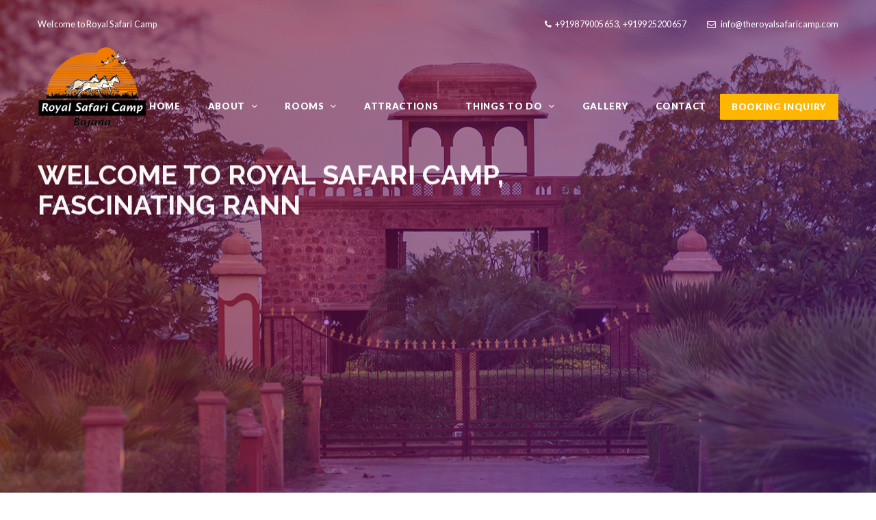

--- FILE ---
content_type: text/html; charset=UTF-8
request_url: https://www.theroyalsafaricamp.com/44wing_g3kzlc7im
body_size: 9228
content:
<!DOCTYPE html>
<html lang="en">
<head>
<!-- ========== SEO ========== -->
<title>Hotel Royal Safari Camp - Bajana</title>
<meta content="" name="description">
<meta content="" name="keywords">
<meta content="" name="author">

<meta charset="utf-8">
<meta content="IE=edge" http-equiv="X-UA-Compatible">
<meta content="width=device-width, initial-scale=1, maximum-scale=1" name="viewport">

<!-- ========== FAVICON ========== -->
<link rel="apple-touch-icon-precomposed" href="https://www.theroyalsafaricamp.com/images/logo.jpg"/>
<link rel="icon" href="https://www.theroyalsafaricamp.com/images/logo.jpg">

<!-- ========== STYLESHEETS ========== --> 
<link href="https://www.theroyalsafaricamp.com/css/bootstrap.min.css" rel="stylesheet" type="text/css">
<link href="https://www.theroyalsafaricamp.com/revolution/css/layers.css" rel="stylesheet" type="text/css"/>
<link href="https://www.theroyalsafaricamp.com/revolution/css/settings.css" rel="stylesheet" type="text/css"/>
<link href="https://www.theroyalsafaricamp.com/revolution/css/navigation.css" rel="stylesheet" type="text/css"/>
<link href="https://www.theroyalsafaricamp.com/css/bootstrap-select.min.css" rel="stylesheet" type="text/css">
<link href="https://www.theroyalsafaricamp.com/css/animate.min.css" rel="stylesheet" type="text/css">
<link href="https://www.theroyalsafaricamp.com/css/famfamfam-flags.css" rel="stylesheet" type="text/css">
<link href="https://www.theroyalsafaricamp.com/css/magnific-popup.css" rel="stylesheet" type="text/css">
<link href="https://www.theroyalsafaricamp.com/css/owl.carousel.min.css" rel="stylesheet" type="text/css">
<link href="https://www.theroyalsafaricamp.com/css/style.css" rel="stylesheet" type="text/css">
<link href="https://www.theroyalsafaricamp.com/css/responsive.css" rel="stylesheet" type="text/css">

<!-- ========== ICON FONTS ========== -->
<link href="https://www.theroyalsafaricamp.com/fonts/font-awesome.min.css" rel="stylesheet">
<link href="https://www.theroyalsafaricamp.com/fonts/flaticon.css" rel="stylesheet">

<!-- ========== GOOGLE FONTS ========== -->
<link href="https://fonts.googleapis.com/css?family=Lato:300,400,700,900%7cRaleway:400,500,600,700" rel="stylesheet">

<!-- HTML5 shim and Respond.js for IE8 support of HTML5 elements and media queries -->
<!-- WARNING: Respond.js doesn't work if you view the page via file:// -->
<!--[if lt IE 9]>
<script src="https://oss.maxcdn.com/html5shiv/3.7.2/html5shiv.min.js"></script>
<script src="https://oss.maxcdn.com/respond/1.4.2/respond.min.js"></script>
<![endif]--></head>
<link type="text/css" rel="stylesheet" href="https://www.theroyalsafaricamp.com/css/sweetalert.min.css"/>
<script src="https://www.theroyalsafaricamp.com/js/sweetalert.min.js"></script>
<body>
<!-- ========== PRELOADER ========== -->
<div id="loading">
    <div class="inner">
        <div class="loading_effect">
            <div class="object" id="object_one"></div>
            <div class="object" id="object_two"></div>
            <div class="object" id="object_three"></div>
        </div>
    </div>
</div>
    
<div class="wrapper">        
    <!-- ========== TOP MENU ========== -->
<div class="top_menu transparent hidden-xs">
    <div class="container">
       <div class="welcome_mssg hidden-xs">
            Welcome to Royal Safari Camp
        </div>
        <ul class="top_menu_right">
            <li><i class="fa  fa-phone"></i><a href="tel:+919879005653">+919879005653</a>, <a href="tel:+919925200657">+919925200657</a></li>
            <li class="email"><i class="fa  fa-envelope-o "></i> <a href="mailto:info@theroyalsafaricamp.com">info@theroyalsafaricamp.com</a></li>
        </ul>
    </div>
</div>

<!-- ========== HEADER ========== -->
<header class="fixed transparent">
    <div class="container">
        <div class="navbar-header">
            <button type="button" class="navbar-toggle mobile_menu_btn" data-toggle="collapse" data-target=".mobile_menu" aria-expanded="false">
                <span class="icon-bar"></span>
                <span class="icon-bar"></span>
                <span class="icon-bar"></span>
            </button>
            <!--
            <a class="navbar-brand light" href="index.php">
                <img src='images/logo.png' height='100px' alt='Royal Safari Camp' />
            </a>
            <a class="navbar-brand dark nodisplay" href="index.php">
                <img src="images/logo.png" height="65px" alt="Royal Safari Camp" />
            </a>
            -->
            <a class="navbar-brand light" href="index.php">
                <img src="https://www.theroyalsafaricamp.com/images/RoyalSafariCampLogoNew-1.png" height="150px" alt="Royal Safari Camp"/>
            </a>
            <a class="navbar-brand dark nodisplay" href="index.php">
                <img src="https://www.theroyalsafaricamp.com/images/RoyalSafariCampLogoNew-1.png" height="85px" alt="Royal Safari Camp"/>
            </a>
        </div>
        <nav id="main_menu" class="mobile_menu navbar-collapse">
            <ul class="nav navbar-nav">
                <li class="mobile_menu_title" style="display:none;">MENU</li>
                <li><a href="index.php">Home</a></li>
                <li class="dropdown simple_menu">
                    <a href="#" class="dropdown-toggle" data-toggle="dropdown">About <b class="caret"></b></a>
                    <ul class="dropdown-menu">
                        <li><a href="about.php">About Royal Safari Camp</a></li>
                        <li><a href="facilities.php">Facilities</a></li>
                    </ul>
                </li>
                <li class="dropdown simple_menu">
                    <a href="#" class="dropdown-toggle" data-toggle="dropdown">ROOMS <b class="caret"></b></a>
                    <ul class="dropdown-menu">
                        <li><a href="superior-villa.php">Superior Villa</a></li>
                        <li><a href="deluxe-cottage-twin.php">Deluxe Cottage Twin</a></li>
                        <li><a href="deluxe-cottage-queen.php">Deluxe Cottage</a></li>
                    </ul>
                </li>
                <li><a href="nearby-attractions.php">Attractions</a></li>
                <li class="dropdown simple_menu">
                    <a href="#" class="dropdown-toggle" data-toggle="dropdown">Things to Do <b class="caret"></b></a>
                    <ul class="dropdown-menu">
                        <li><a href="fascinating-rann.php">Fascinating Little Rann of Kutch</a></li>
                        <li><a href="captivating-culture.php">Captivating Culture</a></li>
                        <li><a href="enthralling-wildlife.php">Enthralling Wildlife</a></li>
                        <li><a href="captivating-history.php">Captivating History</a></li>
                    </ul>
                </li>                
                <li><a href="gallery.php">Gallery</a></li>
                <li><a href="contact.php">Contact</a></li>
                <li class="menu_button">
                    <a href="reservations.php" class="button  btn_yellow">Booking Inquiry</a>
                </li>
            </ul>
        </nav>
    </div>
</header>    
    <!-- ========== REVOLUTION SLIDER ========== -->
<div class="hero_wrapper">
    <div id="hero" class="rev_slider gradient_slider" style="display:none">
        <ul>

            <li data-index="rs-214" data-delay="1000" data-transition="fade" data-slotamount="7" data-easein="default" data-easeout="default" data-masterspeed="100" data-rotate="0" data-saveperformance="off" data-title="Slide" data-description="">
                <!-- IMAGE -->
                <img src="https://www.theroyalsafaricamp.com/images/slider/hero.jpg" alt="Image" data-bgposition="center center" data-bgfit="cover" data-bgrepeat="no-repeat" data-bgparallax="5" class="rev-slidebg" data-no-retina>
                <!-- LAYER NR. 1 --> 
                 <div class="tp-caption" data-x="['left','left','left','center']" data-hoffset="['15','15','15','0']" data-y="['230','200','200','200']" data-responsive_offset="on" data-fontsize="['40','28','28','22']" data-lineheight="['40','28','28','22']" data-whitespace="nowrap" data-frames="[{&quot;delay&quot;:0,&quot;speed&quot;:1500,&quot;frame&quot;:&quot;0&quot;,&quot;from&quot;:&quot;y:[100%];z:0;rX:0deg;rY:0;rZ:0;sX:1;sY:1;skX:0;skY:0;opacity:0;&quot;,&quot;mask&quot;:&quot;x:0px;y:[100%];s:inherit;e:inherit;&quot;,&quot;to&quot;:&quot;o:1;&quot;,&quot;ease&quot;:&quot;Power2.easeInOut&quot;},{&quot;delay&quot;:&quot;wait&quot;,&quot;speed&quot;:300,&quot;frame&quot;:&quot;999&quot;,&quot;to&quot;:&quot;auto:auto;&quot;,&quot;ease&quot;:&quot;Power3.easeInOut&quot;}]" style="color: #fff; font-weight: 700; font-family: 'Raleway', sans-serif;; ">WELCOME TO ROYAL SAFARI CAMP,<br/>
                     <span id="text_rotating" style="text-transform:uppercase; line-height:normal;">Fascinating Rann, Captivating Culture, Enthralling Wildlife, Captivating History</span>
                </div>
               
                <!-- LAYER NR. 7 --> 
                <div class="tp-caption tp_s_title" data-visibility="['on','on','off','off']" data-x="['left','left','left','left']" data-hoffset="['15','15','15','15']" data-y="['350','middle','top','top']" data-voffset="['50','50','300','300']" data-responsive_offset="off" data-fontsize="['20','20','20','15']" data-lineheight="['20','20','20','15']" data-frames="[{&quot;delay&quot;:2000,&quot;speed&quot;:1500,&quot;frame&quot;:&quot;0&quot;,&quot;from&quot;:&quot;y:[100%];z:0;rX:0deg;rY:0;rZ:0;sX:1;sY:1;skX:0;skY:0;opacity:0;&quot;,&quot;mask&quot;:&quot;x:0px;y:[100%];s:inherit;e:inherit;&quot;,&quot;to&quot;:&quot;o:1;&quot;,&quot;ease&quot;:&quot;Power2.easeInOut&quot;}]"><i class="fa fa-check-square-o"></i> Captivating History
                </div>
                <!-- LAYER NR. 8 --> 
                <div class="tp-caption tp_s_title" data-visibility="['on','on','off','off']" data-x="['left','left','left','left']" data-hoffset="['15','15','15','15']" data-y="['400','middle','top','top']" data-voffset="['80','100','350','350']" data-responsive_offset="off" data-fontsize="['20','20','20','15']" data-lineheight="['20','20','20','15']" data-frames="[{&quot;delay&quot;:2200,&quot;speed&quot;:1500,&quot;frame&quot;:&quot;0&quot;,&quot;from&quot;:&quot;y:[100%];z:0;rX:0deg;rY:0;rZ:0;sX:1;sY:1;skX:0;skY:0;opacity:0;&quot;,&quot;mask&quot;:&quot;x:0px;y:[100%];s:inherit;e:inherit;&quot;,&quot;to&quot;:&quot;o:1;&quot;,&quot;ease&quot;:&quot;Power2.easeInOut&quot;}]"><i class="fa fa-check-square-o"></i> Fascinating Rann
                </div>
                <!-- LAYER NR. 9 --> 
                <div class="tp-caption tp_s_title" data-visibility="['on','on','off','off']" data-x="['left','left','left','left']" data-hoffset="['15','15','15','15']" data-y="['450','middle','top','top']" data-voffset="['110','150','400','400']" data-responsive_offset="off" data-fontsize="['20','20','20','15']" data-lineheight="['20','20','20','15']" data-frames="[{&quot;delay&quot;:2400,&quot;speed&quot;:1500,&quot;frame&quot;:&quot;0&quot;,&quot;from&quot;:&quot;y:[100%];z:0;rX:0deg;rY:0;rZ:0;sX:1;sY:1;skX:0;skY:0;opacity:0;&quot;,&quot;mask&quot;:&quot;x:0px;y:[100%];s:inherit;e:inherit;&quot;,&quot;to&quot;:&quot;o:1;&quot;,&quot;ease&quot;:&quot;Power2.easeInOut&quot;}]"><i class="fa fa-check-square-o"></i> Enthralling Wildlife
                </div>
                <!-- LAYER NR. 11 --> 
                <div class="tp-caption f_item" data-visibility="['on','off','off','off']" data-x="['left','left','left','left']" data-hoffset="['15','15','15','15']" data-y="['610','610','610','610']" data-voffset="" data-responsive_offset="on" data-frames="[{&quot;delay&quot;:3000,&quot;speed&quot;:1500,&quot;frame&quot;:&quot;0&quot;,&quot;from&quot;:&quot;y:[100%];z:0;rX:0deg;rY:0;rZ:0;sX:1;sY:1;skX:0;skY:0;opacity:0;&quot;,&quot;mask&quot;:&quot;x:0px;y:[100%];s:inherit;e:inherit;&quot;,&quot;to&quot;:&quot;o:1;&quot;,&quot;ease&quot;:&quot;Power2.easeInOut&quot;}]">
                    <div class="icon_box">
                        <i class="fa fa-wifi"></i>
                    </div>
                    <div class="text_box">
                    	<div style="height:10px;"></div>
                        ENJOY FREE WI-FI
                        <!--<span>IN THE WHOLE HOTEL</span>-->
                    </div>
                </div>
                <!-- LAYER NR. 12 -->
                <div class="tp-caption f_item" data-visibility="['on','off','off','off']" data-x="['left','left','left','left']" data-hoffset="['265','265','265','265']" data-y="['610','610','610','610']" data-voffset="" data-responsive_offset="on" data-frames="[{&quot;delay&quot;:3000,&quot;speed&quot;:1500,&quot;frame&quot;:&quot;0&quot;,&quot;from&quot;:&quot;y:[100%];z:0;rX:0deg;rY:0;rZ:0;sX:1;sY:1;skX:0;skY:0;opacity:0;&quot;,&quot;mask&quot;:&quot;x:0px;y:[100%];s:inherit;e:inherit;&quot;,&quot;to&quot;:&quot;o:1;&quot;,&quot;ease&quot;:&quot;Power2.easeInOut&quot;}]">
                    <div class="icon_box">
                        <i class="fa fa-television"></i>
                    </div>
                    <div class="text_box">
                    	<div style="height:10px;"></div>
                        CABLE TELEVISION
                        <!--<span>FREE CABLE TV</span>-->
                    </div>
                </div>
                <!-- LAYER NR. 13 -->
                <div class="tp-caption f_item" data-visibility="['on','off','off','off']" data-x="['left','left','none','left']" data-hoffset="['515','515','515','515']" data-y="['610','610','610','610']" data-voffset="" data-responsive_offset="on" data-frames="[{&quot;delay&quot;:3000,&quot;speed&quot;:1500,&quot;frame&quot;:&quot;0&quot;,&quot;from&quot;:&quot;y:[100%];z:0;rX:0deg;rY:0;rZ:0;sX:1;sY:1;skX:0;skY:0;opacity:0;&quot;,&quot;mask&quot;:&quot;x:0px;y:[100%];s:inherit;e:inherit;&quot;,&quot;to&quot;:&quot;o:1;&quot;,&quot;ease&quot;:&quot;Power2.easeInOut&quot;}]">
                    <div class="icon_box">
                        <i class="flaticon-tool"></i>
                    </div>
                    <div class="text_box">
                    	<div style="height:10px;"></div>
                        RESTAURANT
                        <!--<span>BAR & RESTAURANT</span>-->
                    </div>
                </div> 
                <!-- LAYER NR. 14 --> 
                <!-- <div class="tp-caption" 
                 data-x="['right','right','center','center']" 
                 data-hoffset="['15','15','0','0']" 
                 data-y="['200','160','500','400']"
                 data-width="[368, 368, 768, 480]" 
                 data-height="[auto, auto, auto, auto]"
                 data-frames='[{"delay":3000,"speed":1500,"frame":"0","from":"y:[100%];z:0;rX:0deg;rY:0;rZ:0;sX:1;sY:1;skX:0;skY:0;opacity:0;","mask":"x:0px;y:[100%];s:inherit;e:inherit;","to":"o:1;","ease":"Power2.easeInOut"}]' 
                 style="z-index: 99;">
                 ========== BOOKING FORM ========== -->
                <!--<div class="vbf">
                    <h2 class="form_title"><i class="fa fa-calendar"></i> Reservation Inquiry</h2>
                    <form id="booking-form" class="inner">
                        <div class="form-group">
                            <input class="form-control" name="booking-name" placeholder="Enter Your Name" type="text">
                        </div>
                        <div class="form-group">
                            <input class="form-control" name="booking-email" placeholder="Enter Your Email Address" type="email">
                        </div>
                        <div class="form-group">
                            <input class="form-control" name="booking-phone" placeholder="Enter Your Phone Number" type="text">
                        </div>
                        <div class="form-group">
                            <div class="form_select">
                                <select name="booking-roomtype" class="form-control" title="Select Room Type" data-header="Room Type">
                                    <option value="Superior Villa">Superior Villa</option>
                                    <option value="Deluxe Cottage Twin">Deluxe Cottage Twin</option>
                                    <option value="Deluxe Cottage">Deluxe Cottage</option>
                                </select>
                            </div>
                        </div>
                        <div class="form-group col-md-6 col-sm-6 col-xs-12 nopadding">
                            <div class="form_select">
                                <select name="booking-adults" class="form-control md_noborder_right" title="Adults" data-header="Adults">
                                    <option value="0">0</option>
                                    <option value="1">1</option>
                                    <option value="2">2</option>
                                    <option value="3">3</option>
                                    <option value="4">4</option>
                                </select>
                            </div>
                        </div>
                        <div class="form-group col-md-6 col-sm-6 col-xs-12 nopadding">
                            <div class="form_select">
                                <select name="booking-children" class="form-control" title="Children" data-header="Children">
                                    <option value="0">0</option>
                                    <option value="1">1</option>
                                    <option value="2">2</option>
                                    <option value="3">3</option>
                                    <option value="4">4</option>
                                </select>
                            </div>
                        </div>
                        <div class="form-group col-md-6 col-sm-6 col-xs-12 nopadding">
                            <div class="input-group">
                                <div class="form_date">
                                    <input type="text" class="datepicker form-control md_noborder_right" name="booking-checkin" placeholder="Check In" readonly>
                                </div>
                            </div>
                        </div>
                        <div class="form-group col-md-6 col-sm-6 col-xs-12 nopadding">
                            <div class="input-group">
                                <div class="form_date">
                                    <input type="text" class="datepicker form-control" name="booking-checkout" placeholder="Check Out" readonly>
                                </div>
                            </div>
                        </div>
                        <button class="button btn_lg btn_blue btn_full" type="submit">BOOK A ROOM NOW</button>
                        <div class="a_center mt10">
                            <a href="reservations.php" class="a_b_f">Advanced Booking Form</a>
                        </div>
                    </form>
                </div>
            </div> -->
                <!-- LAYER NR. 15 --> 
                <div class="tp-caption" data-visibility="['on','on','off','off']" data-x="['center','center','center','center']" data-hoffset="['0','0','0','0']" data-y="['bottom','bottom','bottom','bottom']" data-voffset="['20','20','20','20']" data-width="none" data-height="none" data-whitespace="nowrap" data-transform_idle="o:1;" data-transform_in="opacity:0;s:500;e:Power2.easeInOut;" data-transform_out="opacity:0;s:300;s:300;" data-start="8000" data-splitin="none" data-splitout="none" data-actions="[{&quot;event&quot;:&quot;click&quot;,&quot;action&quot;:&quot;scrollbelow&quot;,&quot;offset&quot;:&quot;px&quot;}]" data-responsive_offset="on" data-startslide="0" data-endslide="2" style="z-index: 11; white-space: nowrap; font-size: 22px; line-height: 30px; font-weight: 400; color: rgba(245, 245, 245, 1.00);text-transform:left;cursor:pointer;">
                    <div class="rs-looped rs-slideloop" data-easing="Power2.easeInOut" data-speed="1" data-xs="0" data-xe="0" data-ys="-5" data-ye="5"><i class="fa fa-angle-down"></i></div>
                </div>
            </li>

        </ul>
    </div>
</div>
    <!-- ========== FAVORITE ROOMS ========== -->
    <section class="white_bg" id="rooms">
        <div class="container">

            <div class="main_title mt_wave a_center">
                <h2>OUR FAVORITE ROOMS</h2>
            </div>
            <p class="main_description a_center">We offer rustic and spacious tents and cottages resembling the kooba houses of Banjania community of Bajana and the Bhuga houses of theRabaris of Kutch. Each of our cottages is fine-tuned with the natural and tranquil life of the countryside striking a perfect harmony between nature and the modern amenities. All our cottages are finely adorned with mirror, mud plaster work and imaginative embroidery.</p>

            <div class="row"> 
                    <div class="col-md-4">
                        <article class="room">
                            <figure>
                                <!--<div class="price">€89 <span>/ night</span></div>-->
                                <a class="hover_effect h_blue h_link" href="superior-villa.php">
                                    <img src="https://www.theroyalsafaricamp.com/images/rooms/single-room.jpg" class="img-responsive" alt="Image">
                                </a>
                                <figcaption>
                                    <h4><a href="superior-villa.php">Superior Villa</a></h4>
                                    <span class="f_right"><a href="superior-villa.php" class="button btn_sm btn_blue">VIEW DETAILS</a></span>
                                </figcaption>
                            </figure>
                        </article>
                    </div>
                    <div class="col-md-4">
                        <article class="room">
                            <figure>
                                <!--<div class="price">€129 <span>/ night</span></div>-->
                                <a class="hover_effect h_blue h_link" href="deluxe-cottage-twin.php">
                                    <img src="https://www.theroyalsafaricamp.com/images/rooms/double-room.jpg" class="img-responsive" alt="Image">
                                </a>
                                <figcaption>
                                    <h4><a href="deluxe-cottage-twin.php">Deluxe Cottage Twin</a></h4>
                                    <span class="f_right"><a href="deluxe-cottage-twin.php" class="button btn_sm btn_blue">VIEW DETAILS</a></span>
                                </figcaption>
                            </figure>
                        </article>
                    </div>
                    <div class="col-md-4">
                        <article class="room">
                            <figure>
                                <!--<div class="price"> € 189 <span>/ night</span></div>-->
                                <a class="hover_effect h_blue h_link" href="deluxe-cottage-queen.php">
                                    <img src="https://www.theroyalsafaricamp.com/images/rooms/deluxe-room.jpg" class="img-responsive" alt="Image">
                                </a>
                                <figcaption>
                                    <h4><a href="deluxe-cottage-queen.php">Deluxe Cottage</a></h4>
                                    <span class="f_right"><a href="deluxe-cottage-queen.php" class="button btn_sm btn_blue">VIEW DETAILS</a></span>
                                </figcaption>
                            </figure>
                        </article>
                    </div>
                </div>	
        </div>
    </section>
        
    <!-- ========== FEATURES ========== -->
    <section class="lightgrey_bg" id="features">
        <div class="container">
            <div class="main_title mt_wave a_center">
                <h2>OUR AWESOME SERVICES</h2>
            </div>
            <p class="main_description a_center">Royal Safari Camp is an eco-friendly resort set amongst the heritage and culture of the vibrant district of Gujarat, Surendranager. It is landscaped amidst the lush agricultural fields and showcases a perfect blend of the aesthetics and culture of the region. It is the perfect getaway for a relaxing and comfortable holiday, when you want to take a break from the hustle bustle of the city life. Our property reflects the mesmerizing appeal of the village life.</p>
            
            <div class="row">
                <div class="col-md-7">
                    <div data-slider-id="features" id="features_slider" class="owl-carousel">
                        <div><img src="https://www.theroyalsafaricamp.com/images/restaurant.jpg" class="img-responsive" alt="Image"></div>
                        <div><img src="https://www.theroyalsafaricamp.com/images/spa.jpg" class="img-responsive" alt="Live in Nature"></div>
                        <div><img src="https://www.theroyalsafaricamp.com/images/conference.jpg" class="img-responsive" alt="Amphitheatre"></div>
                        <div><img src="https://www.theroyalsafaricamp.com/images/swimming.jpg" class="img-responsive" alt="Campfire"></div>
                    </div>
                </div>
                <div class="col-md-5">
                    <div class="owl-thumbs" data-slider-id="features">
                        <div class="owl-thumb-item">
                            <span class="media-left"><i class="flaticon-food"></i></span>
                            <div class="media-body">
                                <h5>Restaurant</h5>
                                <p>Relish the delicious and healthy meals in a cosy setup with the traditional decor. Don't forget to check with the chef for the season's special and the staple food if you would like to add to your experience!
</p>
                            </div>
                        </div>
                        <div class="owl-thumb-item">
                            <span class="media-left"><i class="fa fa-leaf"></i></span>
                            <div class="media-body">
                                <h5>Live in Nature</h5>
                                <p>A perfect place to get immersed into the lap of nature and yet enjoy the comfort of the home. Enjoy 360-degree views of the surrounding countryside with spectacular scenery.</p>
                            </div>
                        </div>
                        <div class="owl-thumb-item">
                            <span class="media-left"><i class="flaticon-business"></i></span>
                            <div class="media-body">
                                <h5>Amphitheatre</h5>
                                <p>Traditional dance performances could be arranged in the evenings at the open-air Amphitheater located in the premises of resort. This can be a perfect venue for small group gatherings with natural surrounding as a backdrop!
</p>
                            </div>
                        </div>
                        <div class="owl-thumb-item">
                            <span class="media-left"><i class="fa fa-fire"></i></span>
                            <div class="media-body">
                                <h5>Campfire</h5>
                                <p>Guest have access to the fire pit on request. Enjoy a night under stars with comfortable seating arrangement and if you enjoy barbecue, check with the team to help you with arranging the hotplate and barbecue utensils!</p>
                            </div>
                        </div>
                    </div>
                </div>
            </div>
        </div>
    </section>

    

    <!-- ========== VIDEO ========== -->
    <div class="videoWrapper">
        <iframe src="https://www.youtube.com/embed/U-UW7D5yM90?rel=0&amp;showinfo=0&amp;autoplay=1" frameborder="0" allow="autoplay; encrypted-media" allowfullscreen></iframe>
    </div>	

    <!-- ========== TESTIMONIALS ========== -->
    <section id="testimonials" class="lightgrey_bg">
        <div class="container">
            <div class="row">
                <div class="col-md-6">
                    <div class="main_title mt_wave a_left">
                        <h2>OUR HAPPY CLIENTS</h2>
                    </div>
                    <p class="main_description">Explore the little Rann of Kutch and embark upon a magical desert Safari amidst the perfect backdrop of a brightly lit white Rann on a moonlit night. Or if you are an animal lover, you will enjoy the Wildlife Safaris, Birding Tours and a Wild Ass Sanctuary amongst the nearby attractions.<br><br>
Take a break from the ever so hectic city life of the city and enjoy in the tranquil ambiance of this eco-friendly resort nestled amidst nature and culture, nearby Ahmedabad.<br><br>
See what our guests are telling about their stay at The Royal Safari Camp. </p>
                </div>

                <div class="col-md-6">
                    <div id="testimonials_slider" class="owl-carousel">
                        <!-- ITEM -->
                        <div class="item">
                            <img src="https://www.theroyalsafaricamp.com/images/testi-bhavesh-r.jpg" alt="Image">
                            <div class="review_content">
                            	<h4>An excellent place to relax</h4>
                                <p>Excellent place to stay at bajana with one of the best food available in this area. Rooms are neat, clean and excellent room service. This place has lot of open place where people can sit and enjoy their discussion.</p>
                                <div class="review_rating">
                                    <i class="fa fa-star" aria-hidden="true"></i>
                                    <i class="fa fa-star" aria-hidden="true"></i>
                                    <i class="fa fa-star" aria-hidden="true"></i>
                                    <i class="fa fa-star" aria-hidden="true"></i>
                                    <i class="fa fa-star-o" aria-hidden="true"></i>
                                </div>
                                <div class="review_author">Bhavesh R., Mumbai, India</div>
                            </div>
                        </div>
                        <!-- ITEM -->
                        <div class="item">
                            <img src="https://www.theroyalsafaricamp.com/images/testi-suchanda-s.jpg" alt="Image">
                            <div class="review_content">
                            	<h4>Memorable Experience</h4>
                                <p>We stayed in Royal Safari Camp on 28th January , 2018. A nicely landscaped resort ..well maintained and spacious. Great hospitality, Clean rooms, white crisp bedsheets and bathrooms with hot water facility. We bought some nice trinkets from the local artisans.. the vivacious Renu and her cousin. A memorable stay and I would definitely recommend it to others.</p>
                                <div class="review_rating">
                                    <i class="fa fa-star" aria-hidden="true"></i>
                                    <i class="fa fa-star" aria-hidden="true"></i>
                                    <i class="fa fa-star" aria-hidden="true"></i>
                                    <i class="fa fa-star" aria-hidden="true"></i>
                                    <i class="fa fa-star" aria-hidden="true"></i>
                                </div>
                                <div class="review_author">Suchanda S., Ahmedabad, India</div>
                            </div>
                        </div>
                        <!-- ITEM -->
                        <div class="item">
                            <img src="https://www.theroyalsafaricamp.com/images/testi-jpnk.jpg" alt="Image">
                            <div class="review_content">
                            	<h4>Excellent stay</h4>
                                <p>Stayed for a night in the safari camp while on the way to Bhuj from Ahmedabad. The resort is very well maintained, staff are very courteous, and the food is extremely delicious. Ideal for a relaxed vacation. You could spend a day or two in the resort itself, just relaxing by the rooms, at the pool or walking around the lotus pond!!</p>
                                <div class="review_rating">
                                    <i class="fa fa-star" aria-hidden="true"></i>
                                    <i class="fa fa-star" aria-hidden="true"></i>
                                    <i class="fa fa-star" aria-hidden="true"></i>
                                    <i class="fa fa-star" aria-hidden="true"></i>
                                    <i class="fa fa-star" aria-hidden="true"></i>
                                </div>
                                <div class="review_author">Charlotte, North Carolina</div>
                            </div>
                        </div>
                        <!-- ITEM -->
                        <div class="item">
                            <img src="https://www.theroyalsafaricamp.com/images/testi-1.jpg" alt="Image">
                            <div class="review_content">
                            	<h4>Lovely place to stay</h4>
                                <p>We stayed 2 nights at the camp and were very impressed with the quality of the food and the general helpfulness of the staff. It is ideally situated for those wanting to access the Wildass sanctuary and also for exploring local villages and towns. The rooms were spacious and clean with large bathrooms and all the facilities one might expect. i would certainly stay again if I were visiting this part of Gujarat.</p>
                                <div class="review_rating">
                                    <i class="fa fa-star" aria-hidden="true"></i>
                                    <i class="fa fa-star" aria-hidden="true"></i>
                                    <i class="fa fa-star" aria-hidden="true"></i>
                                    <i class="fa fa-star" aria-hidden="true"></i>
                                    <i class="fa fa-star" aria-hidden="true"></i>
                                </div>
                                <div class="review_author">Noom, Newcastle-under-Lyme, United Kingdom</div>
                            </div>
                        </div>
                        <!-- ITEM -->
                        <div class="item">
                            <img src="https://www.theroyalsafaricamp.com/images/testi-2.jpg" alt="Image">
                            <div class="review_content">
                            	<h4>Great Place to stay</h4>
                                <p>If you complain about staying here you are very hard to please. The staff are fantastic evening. The food - Breakfast, Lunch an dDinner - brilliant and different every meal. The "bungalows" are really quaint. Our Air Con didn't work, but we really didn't need it, and showers need planning to have the hot water. But that's all ok. It's very close to the Little Rann of Kutch - the safari guides really know there stuff. I'd definitely stay again</p>
                                <div class="review_rating">
                                    <i class="fa fa-star" aria-hidden="true"></i>
                                    <i class="fa fa-star" aria-hidden="true"></i>
                                    <i class="fa fa-star" aria-hidden="true"></i>
                                    <i class="fa fa-star" aria-hidden="true"></i>
                                    <i class="fa fa-star" aria-hidden="true"></i>
                                </div>
                                <div class="review_author">Stephen B, Adelaide Hills, Australia</div>
                            </div>
                        </div>
                    </div>
                </div>
            </div>
        </div>
    </section>


    <!-- ========== CONTACT ========== -->
    <section class="white_bg" id="contact">
        <div class="container">
            <div class="main_title mt_wave a_center">
                <h2>LOCATION - CONTACT US</h2>
            </div>
            <p class="main_description a_center"><i class="glyphicon glyphicon-map-marker"></i> <b>Royal Safari Camp,</b><br/>
                Nr. Wildass Sanctuary, Bajana-382745, Nr. Malvan Cross Road,<br/>
                Ahmedabad-Kutchh Highway, Dist. Surendranagar. Gujarat. India.<br/><br/>
                <i class="glyphicon glyphicon-phone-alt"></i> <a href="tel:+919879005653">+91 987900 5653</a>, <a href="tel:+919925200657">+91 99252 00657</a> &nbsp; &nbsp; &nbsp; &nbsp; &nbsp; &nbsp; <i class="fa fa-envelope"></i> <a href="mailto:info@theroyalsafaricamp.com">info@theroyalsafaricamp.com</a></p>
            
            <div class="row">
                <div class="col-md-6">
                    <!--<div id="map-canvas"></div>-->
                    <iframe src="https://www.google.com/maps/embed?pb=!1m14!1m8!1m3!1d14680.97631143322!2d71.7670672!3d23.0881593!3m2!1i1024!2i768!4f13.1!3m3!1m2!1s0x0%3A0x62b51a379a7a19c8!2sRoyal+Safari+Camp!5e0!3m2!1sen!2sin!4v1534567828946" width="100%" height="400" frameborder="0" style="border:0" allowfullscreen></iframe>
                </div>
                <div class="col-md-6">
                    <div class="row">
                        <div class="contact-items">
                            <div class="col-md-6 col-sm-6">
                                <div class="contact-item">
                                    <i class="glyphicon glyphicon-phone-alt"></i>
                                    <h6>+91 - 02757 - 293 222</h6>
                                </div>
                            </div>
                            <div class="col-md-6 col-sm-6">
                                <div class="contact-item">
                                    <i class="fa fa-envelope"></i>
                                    <h6>info@theroyalsafaricamp.com</h6>
                                </div>
                            </div>
                        </div>
                    </div>
                    <form method="POST" name="contact-form">
                        <div class="row" id="contact-form">
                        <div class="form-group">
                            <input class="form-control" name="name" required placeholder="Your Name" type="text">
                        </div>
                        <div class="form-group">
                            <input class="form-control" name="email" type="email" placeholder="Your Email Address">
                        </div>
                        <div class="form-group">
                            <textarea class="form-control" name="message" placeholder="Your Message"></textarea>
                        </div>
                        <button name="submit1" type="submit" class="button btn_lg btn_blue btn_full upper" type="submit"><i class="fa fa-location-arrow"></i>Send Message</button>
                    </div>
                    </form>
                </div>
            </div>
        </div>
    </section>
    
<!-- ========== FOOTER ========== -->
<footer>
    <div class="inner">
        <div class="container">
            <div class="row">
                <div class="col-md-3 col-sm-6 widget">
                    <div class="about">
                        <a href="index.php"><img class="logo" src="https://www.theroyalsafaricamp.com/images/logo.png" height="80" alt="Logo"></a>
                        <p>Royal Safari Camp is designed and developed to provide you a special retreat; a calm, composed, peaceful and relaxing atmosphere clubbed with the excitement of exploring Wilderness in the nearby vicinity of Wild Ass Sanctuary in the Little Rann of Kutch, yet not compromising on rich and ethnic lifestyle.</p>
                    </div>
                </div>
                <div class="col-md-3 col-sm-6 widget">
                    <h5>Things to Do</h5>
                    <ul class="useful_links">
                        <li><a href="fascinating-rann.php">Fascinating Little Rann of Kutch</a></li>
                        <li><a href="captivating-culture.php">Captivating Culture</a></li>
                        <li><a href="enthralling-wildlife.php">Enthralling Wildlife</a></li>
                        <li><a href="captivating-history.php">Captivating History</a></li>
                    </ul>
                </div>
                <div class="col-md-3 col-sm-6 widget">
                    <h5>Nearby Attractions</h5>
                    <ul class="useful_links">
                        <li><a href="nearby-attractions.php#NalSarovar">Nal Sarovar</a></li>
                        <li><a href="nearby-attractions.php#Thol">Thol</a></li>
                        <li><a href="nearby-attractions.php#Patan">Patan</a></li>
                        <li><a href="nearby-attractions.php#Modhera">Modhera</a></li>
                        <li><a href="nearby-attractions.php#Bhuj">Bhuj</a></li>
                        <li><a href="nearby-attractions.php#Dholavira">Dholavira</a></li>
                        <li><a href="nearby-attractions.php#MatanaMadh">Mata na Madh</a></li>
                        <li><a href="nearby-attractions.php#NarayanSarovar">Narayan Sarovar</a></li>
                        <li><a href="nearby-attractions.php#Tarnetar">Tarnetar</a></li>
                    </ul>
                </div>
                <div class="col-md-3 col-sm-6 widget">
                    <h5>Contact Us</h5>
                    <address>
                        <ul class="address_details">
                            <li><i class="glyphicon glyphicon-map-marker"></i> <strong>Royal Safari Camp</strong>,<br/>
                            Nr. Wildass Sanctuary, Bajana-382745<br/>
                            Nr. Malvan Cross Road,<br/>Ahmedabad-Kutchh Highway,<br/>Dist. Surendranagar. Gujarat. India.</li>
                            <li><i class="glyphicon glyphicon-phone-alt"></i> <a href="tel:+919879005653">+91 987900 5653</a>, <a href="tel:+919925200657">+91 99252 00657</a></li>
                            <li><i class="fa fa-envelope"></i> <a href="mailto:info@theroyalsafaricamp.com">info@theroyalsafaricamp.com</a></li>
                        </ul> 
                    </address>
                </div>
            </div>
        </div>
    </div>
    <div class="subfooter">
        <div class="container">
            <div class="row">
                <div class="col-md-6 col-sm-6">
                    <div class="copyrights">
                         Copyright 2018-2023 <a href="index.php">Royal Safari Camp </a> All Rights Reserved.
                    </div>
                </div>
                <div class="col-md-6 col-sm-6">
                    <div class="social_media">
                        <a class="facebook" data-original-title="Facebook" data-toggle="tooltip" href="#"><i class="fa fa-facebook"></i></a>
                        <a class="twitter" data-original-title="Twitter" data-toggle="tooltip" href="#"><i class="fa fa-twitter"></i></a>
                        <a class="googleplus" data-original-title="Google Plus" data-toggle="tooltip" href="#"><i class="fa fa-google-plus"></i></a>
                        <a class="pinterest" data-original-title="Pinterest" data-toggle="tooltip" href="#"><i class="fa fa-pinterest"></i></a>
                        <a class="linkedin" data-original-title="Linkedin" data-toggle="tooltip" href="#"><i class="fa fa-linkedin"></i></a>
                        <a class="instagram" data-original-title="Instagram" data-toggle="tooltip" href="#"><i class="fa fa-instagram"></i></a>
                    </div>
                </div>
            </div>
        </div>
    </div>
</footer>

</div>
<!-- ========== BACK TO TOP ========== -->
<div id="back_to_top">
    <i class="fa fa-angle-up" aria-hidden="true"></i>
</div>

<!-- ========== NOTIFICATION ========== -->
<div id="notification"></div>
</div>

<!-- ========== BACK TO TOP ========== -->
<div id="back_to_top">
    <i class="fa fa-angle-up" aria-hidden="true"></i>
</div>

<!-- ========== NOTIFICATION ========== -->
<div id="notification"></div>
 
<!-- ========== JAVASCRIPT ========== -->
<script type="text/javascript" src="https://www.theroyalsafaricamp.com/js/jquery.min.js"></script>
<script type="text/javascript" src="https://maps.googleapis.com/maps/api/js?key=AIzaSyBvTmkbfPLbdmRE3zCuJ5tDdKpPgFS_asc"></script>
<script type="text/javascript" src="https://www.theroyalsafaricamp.com/js/bootstrap.min.js"></script>
<script type="text/javascript" src="https://www.theroyalsafaricamp.com/js/bootstrap-datepicker.min.js"></script>
<script type="text/javascript" src="https://www.theroyalsafaricamp.com/js/bootstrap-select.min.js"></script>
<script type="text/javascript" src="https://www.theroyalsafaricamp.com/js/jquery.smoothState.js"></script>
<script type="text/javascript" src="https://www.theroyalsafaricamp.com/js/moment.min.js"></script>
<script type="text/javascript" src="https://www.theroyalsafaricamp.com/js/morphext.min.js"></script>
<script type="text/javascript" src="https://www.theroyalsafaricamp.com/js/wow.min.js"></script>
<script type="text/javascript" src="https://www.theroyalsafaricamp.com/js/jquery.easing.min.js"></script>
<script type="text/javascript" src="https://www.theroyalsafaricamp.com/js/owl.carousel.min.js"></script>
<script type="text/javascript" src="https://www.theroyalsafaricamp.com/js/owl.carousel.thumbs.min.js"></script>
<script type="text/javascript" src="https://www.theroyalsafaricamp.com/js/jquery.magnific-popup.min.js"></script>
<script type="text/javascript" src="https://www.theroyalsafaricamp.com/js/jPushMenu.js"></script>
<script type="text/javascript" src="https://www.theroyalsafaricamp.com/js/isotope.pkgd.min.js"></script>
<script type="text/javascript" src="https://www.theroyalsafaricamp.com/js/imagesloaded.pkgd.min.js"></script>
<script type="text/javascript" src="https://www.theroyalsafaricamp.com/js/countUp.min.js"></script>
<script type="text/javascript" src="https://www.theroyalsafaricamp.com/js/jquery.countdown.min.js"></script>
<script type="text/javascript" src="https://www.theroyalsafaricamp.com/js/main.js"></script>

<!-- ========== REVOLUTION SLIDER ========== -->
<script type="text/javascript" src="https://www.theroyalsafaricamp.com/revolution/js/jquery.themepunch.tools.min.js"></script>
<script type="text/javascript" src="https://www.theroyalsafaricamp.com/revolution/js/jquery.themepunch.revolution.min.js"></script>
<script type="text/javascript" src="https://www.theroyalsafaricamp.com/revolution/js/extensions/revolution.extension.actions.min.js"></script>
<script type="text/javascript" src="https://www.theroyalsafaricamp.com/revolution/js/extensions/revolution.extension.carousel.min.js"></script>
<script type="text/javascript" src="https://www.theroyalsafaricamp.com/revolution/js/extensions/revolution.extension.kenburn.min.js"></script>
<script type="text/javascript" src="https://www.theroyalsafaricamp.com/revolution/js/extensions/revolution.extension.layeranimation.min.js"></script>
<script type="text/javascript" src="https://www.theroyalsafaricamp.com/revolution/js/extensions/revolution.extension.migration.min.js"></script>
<script type="text/javascript" src="https://www.theroyalsafaricamp.com/revolution/js/extensions/revolution.extension.navigation.min.js"></script>
<script type="text/javascript" src="https://www.theroyalsafaricamp.com/revolution/js/extensions/revolution.extension.parallax.min.js"></script>
<script type="text/javascript" src="https://www.theroyalsafaricamp.com/revolution/js/extensions/revolution.extension.slideanims.min.js"></script>
<script type="text/javascript" src="https://www.theroyalsafaricamp.com/revolution/js/extensions/revolution.extension.video.min.js"></script>
  

</body>
</html>


--- FILE ---
content_type: text/css
request_url: https://www.theroyalsafaricamp.com/css/style.css
body_size: 16752
content:
 /*================================================
* Template Name: Hotel Zante - Hotel & Resort HTML Template
* Version: 1.3
* Author Name: Jomin Muskaj (Eagle-Themes)
* Author URI: eagle-themes.com
===================================================

1. GLOBAL STYLES
	1.1 General
    1.2 Resets
	1.3 Typography   
    1.4 Margins & Paddings & Border Radius
    1.5 Image Hover Effects

2. GENERAL STYLES
    2.1 Forms
    2.2 Butttons
    2.3 Titles
    2.4 Notification 
    2.5 Loader
    2.6 Back to Top

3. TOP MENU
	3.1 Top Menu
	3.2 Right Menu
    3.3 Language Switcher 

4. HEADER
    4.1 Header
    4.2 Mobile Menu Button
    4.3 Main Menu
    4.4 Drop Down Menu
        4.4.1 Simple Drop Down Menu
        4.4.2 Mega Drop Down Menu

5. SECTIONS
    5.1 Global Sections
    5.2 Revolution Slider
    5.3 Rooms
    5.4 Features
    5.5 Blog
    5.6 Video
    5.7 Testimonials
    5.8 Testimonials Style 2
    5.9 Places
    5.10 Location - Contact Us
    5.11 Gallery
    5.12 Gallery Style 2
    5.13 About
    5.14 About Style 2
    5.15 Subscribe Form
   
6. BOOKING FORMS
    6.1 Vertical Booking Form
    6.2 Horizontal Booking Form 1
    6.3 Horizontal Booking Form 2
    6.4 Horizontal Booking Form 3

7. FOOTER
    7.1 Footer
    7.2 Footer Widgets
    7.3 Subfooter

8. PAGES
    8.1 Page Title
    8.2 Sidebar
    8.3 404
    8.4 404 Style 2
    8.5 About Us 
    8.6 Blog 
    8.7 Booking Form 
    8.8 Coming Soon 
    8.9 Contact
    8.10 Events 
    8.11 Gallery 
    8.12 Location 
    8.13 Our Staff 
    8.14 Places 
    8.15 Restaurant  
    8.16 Rooms List View 
    8.17 Rooms Grid View 
    8.18 Rooms Block View 
    8.19 Room Details
*/


/* ========== 1 GLOBAL STYLES ========== */

/* ---------- 1.1 General ---------- */
* {
    margin: 0;
    padding: 0;
}

html {
    height: 100%;
}

body {
    color: #333;
    background: #fff;
    font-family: 'Lato', sans-serif;
    font-size: 14px;
    line-height: 1.4;
    letter-spacing: .2px;
    position: relative;
    left: 0;
}

body.full_screen {
    width: 100%;
    height: 100%;
    overflow: hidden;
}

.boxed {
    background: url("../images/boxed_bg.jpg") repeat;
    background-attachment: fixed;
}

.boxed .wrapper {
    max-width: 1200px;
    position: relative !important;
    background: #fff;
    padding: 0;
    box-shadow: 0 0 2px #a1b1c1;
    margin-left: auto !important;
    margin-right: auto !important;
}

.boxed .wrapper .container {
    padding-right: 15px;
    padding-left: 15px;
}

main {
    padding: 60px 0;
    background: #fff;
}

.full_width {
    width: 100%;
}

.a_left {text-align: left}
.a_center {text-align: center}
.a_right {text-align: right}
.f_left {float: left}
.f_right {float: right}
.upper {text-transform: uppercase;}

.row-flex {
    height: 100%;
    display: -webkit-box;
    display: -webkit-flex;
    display: -ms-flexbox;
    flex-wrap: wrap;
}

.row-flex > [class*='cpl-'] {
    display: flex;
    flex-direction: column;
}

/* ---------- 1.2 Resets ---------- */
ul,
ol {
    margin: 0;
}

ul.list_menu {
  margin: 30px 0;
  padding-left: 15px;
}

ul.list_menu li {
  font-size: 1em;
  list-style: outside none none;
  margin-bottom: 6px;
  padding-left: 20px;
  position: relative;
}

ul.list_menu li::before {
  background: #e3e3e3;
  border-radius: 100%;
  content: "";
  height: 7px;
  left: 0;
  position: absolute;
  top: 50%;
  -webkit-transform: translateY(-50%);
  transform: translateY(-50%);
  width: 7px;
}

.navbar-nav li a:hover,
.navbar-nav li a:focus,
.navbar-nav .open a,
.navbar-nav .open a:hover,
.navbar-nav .open a:focus {
    background: none;
}

img.responsive {max-width:100%; height:auto;}
.alert {
    padding: 10px;
    border-radius: 1px;
    font-size: .9em;
}

/* ---------- 1.3 Typography ---------- */
a {
    color: #1dc1f8;
    -webkit-transition: all 0.2s ease-out;
    transition: all 0.2s ease-out;
}

a:hover,
a:focus,
a:active {
    color: #2c88c0;
    text-decoration: none;
    outline: none;
    background: none;
}

strong,
.strong {
    font-weight: 600 !important;
}

small,
.small {
    font-size: .7em;
}

h1,
h2,
h3,
h4,
h5,
h6 {
    padding: 0;
    margin: 0;
    font-family: 'Raleway', sans-serif;
    color: #333;
    font-weight: 400;
}

h1 {
    font-size: 2.2em;
    line-height: 1.5em;
}

h2 {
    font-size: 2em;
    line-height: 1.2em;
}

h3 {
    font-size: 1.7em;
    line-height: 1.2em;
}

h4 {
    font-size: 1.5em;
    line-height: 1.2em;
}

h5 {
    font-size: 1.3em;
    line-height: 1.1em;
}

h6 {
    font-size: 1.1em;
    line-height: 1em;
    font-family: 'Lato', sans-serif;
}

p {
    font-size: 1em;
    line-height: 1.6;
    margin: 0 0 20px;
}

.dropcap:first-letter {
    float: left;
    color: #1dc1f8;
    font-size: 4em;
    line-height: 1em;
    margin: 0 20px 5px 0;
    text-transform: uppercase;
    display: block;
}

.dropcap.yellow:first-letter {
    color: #ffb600;
}

.dropcap.dark:first-letter {
    color: #5e6667;
}

.tooltip-arrow {
    margin-bottom:1px;
}

.popover {
    font-size: 0.8em;
    border-radius: 4px 4px 0 0;
    color: #8a959e;
    border: 1px solid #cfd7da;
}

.popover-content {
    padding: 5px 10px;
}

.popover.top .arrow {
    border-top-color: #cfd7da;
    border-bottom-width: 0;
}

.popover-title {
    color: #a9a9a9;
    padding: 2px 10px !important;
    margin: 0;
    font-size: 1.2em;
    letter-spacing: 1px;
    background-color: #f5f5f5;
    border-bottom: 1px solid #ededed;
    float: none !important;
}

blockquote {
    padding: 20px 0;
    position: relative;
    margin: 30px 0;
    font-size: 1.2em;
    line-height: 1.6em;
    border: none;
}

blockquote i {
    color: #1DC1F8;
    font-size: 32px;
    position: absolute;
    top: 28px;
}

blockquote .quote_text {
    color: #888;
    display: block;
    font-style: italic;
    font-weight: 300;
    padding-left: 30px;
}

/* ---------- 1.4 Margins & Paddings & Border Radius ---------- */
.nopadding {padding: 0 !important;}
.nopadding_right {padding-right: 0 !important}
.nopadding_left {padding-left: 0 !important}
.nopadding_top {padding-top: 0 !important}
.nopadding_bottom {padding-bottom: 0 !important}
.p5 {padding-left: 5px !important;padding-right: 5px !important}
.pr5 {padding-right: 5px !important}
.pl5 {padding-left: 5px !important}
.nomargin {margin: 0 !important}
.nomarginright {margin-right: 0 !important}
.nomarginleft {margin-left: 0 !important}
.nomargintop {margin-top: 0 !important}
.nomarginbottom {margin-bottom: 0 !important}
.mt0 {margin-top: 0px}
.mt5 {margin-top: 5px}
.mt10 {margin-top: 10px}
.mt15 {margin-top: 15px}
.mt20 {margin-top: 20px}
.mt25 {margin-top: 25px}
.mt30 {margin-top: 30px}
.mt35 {margin-top: 35px}
.mt40 {margin-top: 40px}
.mt45 {margin-top: 45px}
.mt50 {margin-top: 50px}
.mt55 {margin-top: 55px}
.mt60 {margin-top: 60px}
.mt65 {margin-top: 65px}
.mt70 {margin-top: 70px}
.mt75 {margin-top: 75px}
.mt80 {margin-top: 80px}
.mt85 {margin-top: 85px}
.mt90 {margin-top: 90px}
.mt95 {margin-top: 95px}
.mt100 {margin-top: 100px}
.mb0 {margin-bottom: 0px}
.mb5 {margin-bottom: 5px}
.mb10 {margin-bottom: 10px}
.mb15 {margin-bottom: 15px}
.mb20 {margin-bottom: 20px}
.mb25 {margin-bottom: 25px}
.mb30 {margin-bottom: 30px}
.mb35 {margin-bottom: 35px}
.mb40 {margin-bottom: 40px}
.mb45 {margin-bottom: 45px}
.mb50 {margin-bottom: 50px}
.mb55 {margin-bottom: 55px}
.mb60 {margin-bottom: 60px}
.mb65 {margin-bottom: 65px}
.mb70 {margin-bottom: 70px}
.mb75 {margin-bottom: 75px}
.mb80 {margin-bottom: 80px}
.mb85 {margin-bottom: 85px}
.mb90 {margin-bottom: 90px}
.mb95 {margin-bottom: 95px}
.mb100 {margin-bottom: 100px}
.pt0 {padding-top: 0px}
.pt5 {padding-top: 5px}
.pt10 {padding-top: 10px}
.pt15 {padding-top: 15px}
.pt20 {padding-top: 20px}
.pt25 {padding-top: 25px}
.pt30 {padding-top: 30px}
.pt35 {padding-top: 35px}
.pt40 {padding-top: 40px}
.pt45 {padding-top: 45px}
.pt50 {padding-top: 50px}
.pt55 {padding-top: 55px}
.pt60 {padding-top: 60px}
.pt65 {padding-top: 65px}
.pt70 {padding-top: 70px}
.pt75 {padding-top: 75px}
.pt80 {padding-top: 80px}
.mt85 {padding-top: 85px}
.pt90 {padding-top: 90px}
.pt95 {padding-top: 95px}
.pt100 {padding-top: 100px}
.pb0 {padding-bottom: 0px}
.pb5 {padding-bottom: 5px}
.pb10 {padding-bottom: 10px}
.pb15 {padding-bottom: 15px}
.pb20 {padding-bottom: 20px}
.pb25 {padding-bottom: 25px}
.pb30 {padding-bottom: 30px}
.mb35 {padding-bottom: 35px}
.pb40 {padding-bottom: 40px}
.pb45 {padding-bottom: 45px}
.pb50 {padding-bottom: 50px}
.pb55 {padding-bottom: 55px}
.pb60 {padding-bottom: 60px}
.pb65 {padding-bottom: 65px}
.pb70 {padding-bottom: 70px}
.pb75 {padding-bottom: 75px}
.pb80 {padding-bottom: 80px}
.pb85 {padding-bottom: 85px}
.pb90 {padding-bottom: 90px}
.pb95 {padding-bottom: 95px}
.pb100 {padding-bottom: 100px}
.br1 {border-radius: 1px}
.br2 {border-radius: 2px}
.br3 {border-radius: 3px}
.br4 {border-radius: 4px}
.br5 {border-radius: 5px}
.br6 {border-radius: 6px}
.br7 {border-radius: 7px}
.br8 {border-radius: 8px}
.br9 {border-radius: 9px}
.br10 {border-radius: 10px}
.br11 {border-radius: 11px}
.br12 {border-radius: 12px}
.br13 {border-radius: 13px}
.br14 {border-radius: 14px}
.br15 {border-radius: 15px}
.br16 {border-radius: 16px}
.br17 {border-radius: 17px}
.br18 {border-radius: 18px}
.br19 {border-radius: 19px}
.br20 {border-radius: 20px}
.br21 {border-radius: 21px}
.br22 {border-radius: 22px}
.br23 {border-radius: 23px}
.br24 {border-radius: 24px}
.br25 {border-radius: 25px}
.br26 {border-radius: 26px}
.br27 {border-radius: 27px}
.br28 {border-radius: 28px}
.br29 {border-radius: 29px}
.br30 {border-radius: 30px}
.br31 {border-radius: 31px}
.br31 {border-radius: 31px}
.br33 {border-radius: 33px}
.br34 {border-radius: 34px}
.br35 {border-radius: 35px}
.br36 {border-radius: 36px}
.br37 {border-radius: 37px}
.br38 {border-radius: 38px}
.br39 {border-radius: 39px}
.br40 {border-radius: 40px}
.br41 {border-radius: 41px}
.br42 {border-radius: 42px}
.br43 {border-radius: 43px}
.br44 {border-radius: 44px}
.br45 {border-radius: 45px}
.br46 {border-radius: 46px}
.br47 {border-radius: 47px}
.br48 {border-radius: 48px}
.br49 {border-radius: 49px}
.br50 {border-radius: 50px}

/* ---------- 1.5 Image Hover Effect ---------- */
.hover_effect {
    display: block;
    position: relative;
    background: none;
    overflow: hidden;
    -webkit-transition: all 0.3s ease-out;
    transition: all 0.3s ease-out;
}

.hover_effect:after {
    font-family: FontAwesome;
    color: #fff;
    position: absolute;
    font-size: 1.6em;
    text-align: center;
    line-height: 40px;
    width: 40px;
    height: 40px;
    left: 50%;
    top: 50%;
    margin-left: -20px;
    margin-top: -20px;
    -webkit-transition: all 0.3s ease-out;
    transition: all 0.3s ease-out;
    -webkit-transform: scale(0.1, 0.1);
    transform: scale(0.1, 0.1);
    filter: alpha(opacity=0);
    -ms-filter: "progid:DXImageTransform.Microsoft.Alpha(Opacity=0)";
    -moz-opacity: 0;
    -khtml-opacity: 0;
    opacity: 0;
}

.hover_effect img {
    display: block;
    position: relative;
    -webkit-transition: all 0.3s ease-out;
    transition: all 0.3s ease-out;
    -webkit-backface-visibility: hidden;
    backface-visibility: hidden;
}

.hover_effect:hover:after {
    -webkit-transform: scale(1, 1);
    transform: scale(1, 1);
    filter: alpha(opacity=60);
    -ms-filter: "progid:DXImageTransform.Microsoft.Alpha(Opacity=80)";
    -moz-opacity: .6;
    -khtml-opacity: .6;
    opacity: .6;
}

.hover_effect:hover img {
    -webkit-transform: scale(1.1);
    transform: scale(1.1);
    filter: alpha(opacity=40);
    -ms-filter: "progid:DXImageTransform.Microsoft.Alpha(Opacity=40)";
    -moz-opacity: 0.4;
    -khtml-opacity: 0.4;
    opacity: 0.4;
}

.hover_effect.h_blue:hover {
    background: #1dc1f8;
}

.hover_effect.h_yellow:hover {
    background: #ffb600;
}

.hover_effect.h_dark:hover {
    background: #5e6667;
}

.hover_effect.h_link:after {
    content: "\f0c1";
}

.hover_effect.h_lightbox:after {
    content: "\f00e";
}

/* ========== 2 GENERAL STYLES ========== */

/* ---------- 2.1 Forms ---------- */
.form-group {
    margin: 0;
}

.form-control {
    color: #b3b3b3;
    border: 1px solid #e6eff2;
    box-shadow: none;
    border-radius: 1px;
    -webkit-transition: all ease 0.3s;
    transition: all ease 0.3s;
    font-size: 1em;
}

.form-control:disabled {
    background: #f5f5f5 !important;
}

.form-control select {
    -webkit-appearance: none;
    -moz-appearance: none;
    -o-appearance: none;
    -ms-appearance: none;
    appearance: none;
    text-overflow: ellipsis;
}

.form-select select::-ms-expand {
    display: none;
}

.form_date .datepicker:hover {
    cursor: pointer;
}

textarea.form-control {
    max-width: 100%;
}

.form-control::-webkit-input-placeholder {
    color: #b3b3b3;
}

.form-control:-moz-placeholder {
    color: #b3b3b3;
}

.form-control::-moz-placeholder {
    color: #b3b3b3;
}

.form-control:-ms-input-placeholder {
    color: #b3b3b3;
}

.form-control:focus {
    border-color: #d4d3d3;
    box-shadow: none;
    outline: none;
}

select:focus::-ms-value {
    background: transparent;
    color: #b3b3b3;
}

.form-control .btn-select,
.form-control .btn-select:hover,
.form-control .btn-select:focus {
    background: none !important;
    outline: none !important;
    box-shadow: none !important;
    padding: 4px;
    font-size: 1em;
}

.input-group {
    width: 100%;
}

label {
    font-size: .9em;
    color: #333;
    letter-spacing: 1px;
    font-weight: 400;
    margin-bottom: 10px;
}

label .label_icon_info {
    color: #333;
}

.bootstrap-select.btn-group .dropdown-toggle .caret {
  width: 10px;
  height: 10px;
  border: none;
}

.bootstrap-select.btn-group .dropdown-toggle .caret:before {
  position: absolute;
  top: -2px;
  right: -10px;
  content: "\f078";
  font-family: FontAwesome;
  font-size: .8em;
  color: #b3b3b3;
}

.bootstrap-select.btn-group .dropdown-toggle .filter-option {
    color: #b3b3b3;
}

.datepicker-dropdown {
    box-shadow: 0 6px 12px rgba(0,0,0,.05);
}

.datepicker-dropdown.datepicker {
    padding: 15px;
    border-radius: 2px;
    border: 1px solid #f5f5f5;
}

.datepicker-dropdown.datepicker .datepicker-switch {
    color: #a9a9a9;
    font-weight: normal;
    text-transform: uppercase;
    text-align: center;
    background: #e4e5e7;
    border: 1px solid #dadbdd;
    border-right: 0;
    border-left: 0;
}

.datepicker-dropdown.datepicker .datepicker-switch:hover {
    cursor: pointer;
}

.datepicker-dropdown.datepicker .prev,
.datepicker-dropdown.datepicker .next {
    padding: 0 !important;
    margin: 0 !important;
    text-align: center;
    width: 30px !important;
    height: 30px !important;
    background: #e4e5e7;
    border: 1px solid #dadbdd;
    border-radius: 2px;
    -webkit-transition: .5s;
    transition: .5s;
}

.datepicker-dropdown.datepicker .prev:hover,
.datepicker-dropdown.datepicker .next:hover {
    cursor: pointer;
    background: #ffb600;
    border-color: #ffb600;
    color: #fff;
}

.datepicker-dropdown.datepicker .day {
    padding: 10px 12px;
    color: #333;
    background: #f4fafd;
    border: 1px solid #e7eef1;
    text-align: center;
    -webkit-transition: .5s;
    transition: .5s;
}

.datepicker-dropdown.datepicker .new.day {
    background: #fefefe;
}

.datepicker-dropdown.datepicker .day.disabled {
    background: #fbf5f5;
    color: #333;
    border-color: #ede8ea;
}

.datepicker-dropdown.datepicker .day:hover {
    cursor: pointer;
    background: #1dc1f8;
    border-color: #1dc1f8; 
    color: #fff;
}

.datepicker-dropdown.datepicker .day.disabled:hover {
    cursor: not-allowed;
    background: #fbf5f5;
    color: #333;
    border-color: #ede8ea;
}

.datepicker-dropdown.datepicker .day.today {
    background: #1dc1f8;
    color: #fff;
}

.datepicker-dropdown.datepicker .datepicker-months,
.datepicker-dropdown.datepicker .datepicker-years ,
.datepicker-dropdown.datepicker .datepicker-decades,
.datepicker-dropdown.datepicker .datepicker-centuries {
    max-width: 301px;
}

.datepicker-dropdown.datepicker .datepicker-months table tr td,
.datepicker-dropdown.datepicker .datepicker-years table tr td,
.datepicker-dropdown.datepicker .datepicker-decades table tr td,
.datepicker-dropdown.datepicker .datepicker-centuries table tr td {
    padding: 0;
    padding-top: 10px;
}

.datepicker-dropdown.datepicker .month,
.datepicker-dropdown.datepicker .year,
.datepicker-dropdown.datepicker .decade,
.datepicker-dropdown.datepicker .century {
    display: inline-block;
    width: 50px;
    padding: 10px 0;
    color: #333;
    background: #f4fafd;
    border: 1px solid #e7eef1;
    text-align: center;
    -webkit-transition: .5s;
    transition: .5s;
}

.datepicker-dropdown.datepicker .month:hover,
.datepicker-dropdown.datepicker .year:hover,
.datepicker-dropdown.datepicker .decade:hover,
.datepicker-dropdown.datepicker .century:hover {
   background: #1dc1f8;
   border-color: #1dc1f8;
   color: #fff;
   cursor: pointer;
}
.datepicker-dropdown.datepicker .month.disabled,
.datepicker-dropdown.datepicker .year.disabled, 
.datepicker-dropdown.datepicker .decade.disabled, 
.datepicker-dropdown.datepicker .century.disabled { 
    background: #fbf5f5;
    color: #333;
    border-color: #ede8ea;
}

.datepicker-dropdown.datepicker .month.disabled:hover,
.datepicker-dropdown.datepicker .year.disabled:hover, 
.datepicker-dropdown.datepicker .decade.disabled:hover, 
.datepicker-dropdown.datepicker .century.disabled:hover { 
    cursor: not-allowed;
}

.bootstrap-select .dropdown-menu {
    margin-bottom: 15px;
    border-radius: 2px;
    border: 1px solid #f2f2f2;
    box-shadow: 0 6px 12px rgba(0,0,0,.05);
}

.bootstrap-select .dropdown-menu li a {
    color: #333;
}
.bootstrap-select .dropdown-menu .popover-title {
    padding: 4px 10px !important;
    background: #e4e5e7;
    font-size: 1em;
    text-transform: uppercase;
    border-bottom: 1px solid #dadbdd;
    border-radius: 2px 2px 0 0;
}

/* ---------- 2.2 Buttons ---------- */
button {
    outline: none;
}

.button {
    border: 1px solid;
    border-radius: 1px;
    font-size: .9em;
    padding: 8px 15px;
    background: #fff;
    border-color: #e6eff2;
    color: #a9a9a9;
    font-weight: 600;
    letter-spacing: .04em;
    -webkit-transition: all ease 0.3s;
    transition: all ease 0.3s;
    display: inline-block;
    line-height: 1.82857143;
    text-align: center;
    white-space: nowrap;
    vertical-align: middle;
    -ms-touch-action: manipulation;
    touch-action: manipulation;
    cursor: pointer;
    -webkit-user-select: none;
    -moz-user-select: none;
    -ms-user-select: none;
    user-select: none;
}

.button.btn_lg {
    font-size: 1em;
    padding: 12px 20px;
}
.button.btn_sm {
    font-size: 0.8em;
    padding: 3px 10px;
}

.button.btn_xs {
    font-size: 0.7em;
    padding: 0px 5px;
}

.button.btn_blue {
    background: #1dc1f8;
    border-color: #1dc1f8;
    color: #fff;
}

.button.btn_yellow {
    background: #ffb600;
    border-color: #ffb600;
    color: #fff;
}

.button.btn_gold {
    background: #c7ba88;
    border-color: #c7ba88;
    color: #fff;
}

.button.btn_dark {
    background: #5e6667;
    border-color: #5e6667;
    color: #fff;
}

.button:hover,
.button:active,
.button:focus {
    background: #fff;
    border-color: #e6eff2;
}

.button.btn_blue:hover,
.button.btn_blue:active,
.button.btn_blue:focus {
    background: #2c88c0;
    border-color: #2c88c0;
}

.button.btn_yellow:hover,
.button.btn_yellow:active,
.button.btn_yellow:focus {
    background: #efac14;
    border-color: #efac14;
}
 
.button.btn_gold:hover,
.button.btn_gold:active,
.button.btn_gold:focus {
    background: #bcb081;
    border-color: #bcb081;
}

.button.btn_dark:hover,
.button.btn_dark:active,
.button.btn_dark:focus {
    background: #4f5758;
    border-color: #4f5758;
}

.button.btn_lg i {
    margin-right: 10px;
}

.button i {
    margin-right: 10px;
}

.button.btn_sm i {
    margin-right: 6px;
}

.button.btn_xs i {
    margin-right: 6px;
}

.button.bb {
    border-bottom: 2px solid rgba(0, 0, 0, .2)!important;
}

.btn_full {
    width: 100% !important;
}

.btn_load_more {
    border-radius: 50px;
    text-align: center;
    text-transform: uppercase;
    padding: 21px 40px;
    padding: 21px 40px;
    background: #ddbf5e;
    color: #ffffff;
    letter-spacing: 1px;
    border: none;
    transition: .5s;
    line-height: 0;
    background: #f5f5f5;
    border: 1px solid #eeeeee;
    color: #333;
    font-weight:700;
}

.btn_load_more:hover {
    background: #eeeeee;
}

.social_media a {
    background: #fff;
    border: 1px solid #E6EFF2;
    display: inline-block;
    height: 40px;
    width: 40px;
    border-radius: 1px;
    line-height: 40px;
    margin: 4px;
    text-align: center;
}

.social_media a:hover {
    color: #fff;
}

.social_media a:last-child {
    margin-right: 0;
}

.social_media .facebook {
    color: #3b5998;
}

.social_media .facebook:hover {
    background: #3b5998;
    border-color: #3b5998;
}

.social_media .twitter {
    color: #4099FF;
}

.social_media .twitter:hover {
    background: #4099FF;
    border-color: #4099ff;
}

.social_media .googleplus {
    color: #d34836;
}

.social_media .googleplus:hover {
    background: #d34836;
    border-color: #d34836;
}

.social_media .pinterest {
    color: #cb2027;
}

.social_media .pinterest:hover {
    background: #cb2027;
    border-color: #cb2027;
}

.social_media .linkedin {
    color: #007bb6;
}

.social_media .linkedin:hover {
    background: #007bb6;
    border-color: #007bb6;
}

.social_media .youtube {
    color: #bb0000;
}

.social_media .youtube:hover {
    background: #bb0000;
    border-color: #bb0000;
}

.social_media .instagram {
    color: #125688;
}

.social_media .instagram:hover {
    background: #125688;
    border-color: #125688;
}

.pagination li {
    float: left;
    margin-right: 15px;
}

.pagination li.next_pagination>a,
.pagination li.prev_pagination>a {
    color: #AAA;
}

.pagination li a,
.pagination li a:hover,
.pagination li.active a,
.pagination li.disabled,
.pagination li.page_of {
    color: #333;
    font-weight: 700;
    display: inline-block;
    font-size: 13px;
    line-height: 42px;
    height: 43px;
    min-width: 43px;
    padding: 0 11px;
    text-align: center;
    background: #f5f5f5;
    border: 1px solid #eeeeee;
}

.pagination li a:hover,
.pagination li.active a,
.pagination li.next_pagination>a:hover,
.pagination li.prev_pagination>a:hover {
    background: #1dc1f8;
    border-color: #1dc1f8;
    color: #FFF;
}

/* ---------- 2.3 Titles ---------- */
.main_title {
    position: relative;
}

.main_title h2 {
    font-size: 2.2em;
    font-family: 'Raleway', sans-serif;
    display: inline-block;
    position: relative;
    color: #333;
    font-weight: 700;
    line-height: 1.2;
    letter-spacing: 0.5px;
	text-transform:uppercase;
}

.main_title.mt_dark h2 {
    color: #444;
}

.main_title.mt_blue h2 {
    color: #1dc1f8;
}

.main_title.mt_yellow h2 {
    color: #ffb600;
}

.main_title.mt_white h2 {
    color: #fff;
}

.main_title:after {
    content: "";
    display: block;
    height: 5px;
    position: relative;
    width: 80px;
    margin: 10px auto;
}

.main_title.a_left:after {
    margin-left: 0;
}

.main_title.a_right:after {
    margin-right: 0;
}

.main_title.mt_wave:after {
    background: url("../images/icons/wave.svg");
    opacity: .5;
}

.main_title.mt_wave.mt_dark:after {
    background: url("../images/icons/wave_dark.svg");
}

.main_title.mt_wave.mt_blue:after {
    background: url("../images/icons/wave_blue.svg");
}

.main_title.mt_wave.mt_yellow:after {
    background: url("../images/icons/wave_yellow.svg");
}

.main_title.mt_wave.mt_white:after {
    background: url("../images/icons/wave_white.svg");
}

.main_description {
    margin-bottom: 50px;
}

.main_description {
    font-size: 1em;
    line-height: 1.6;
}

.main_description.a_center {
    padding: 0 10%;
}

.main_description.md_white {
    color: #fff;
}

/* ---------- 2.4 Notification ---------- */
.notification {
  position: fixed;
  padding: 8px;
  bottom: 15px;
  right: 15px;
  width: 55px;
  height: 55px;
  border-radius: 3px;
  color: white;
  opacity: 0;
  overflow: hidden;
  -webkit-animation: scale-in .3s ease-out forwards, expand .3s 1.5s ease-out forwards;
  animation: scale-in .3s ease-out forwards, expand .3s 1.5s ease-out forwards;
  z-index: 99;
}

.notification:hover {
    cursor: pointer;
}

.notification.success {
    background: #a7d155;
}

.notification.error {
    background: #E34F4F;
}

.notification .notification-icon {
    margin-right: 10px;
    float: left;
    width: 40px;
    height: 40px;
    border-radius: 25px;
    background: #ce4848;
    text-align: center;
}

.notification.error .notification-icon {
    background: #ce4848;
}

.notification.success .notification-icon {
    background: #97bd4f;
}

.notification .notification-icon i {
    font-size: 22px;
    line-height: 40px;
    color: #f5f5f5;
}

.notification-text {
  opacity: 0;
  font-size: .9em;
  text-align: left;
  color: #f5f5f5;
  letter-spacing: .5px;
  -webkit-animation: fade-in 1s 1s ease-in forwards;
  animation: fade-in 1s 1s ease-in forwards;
}
@-webkit-keyframes scale-in {

    0% {
    -webkit-transform: scale(0);
    transform: scale(0);
    opacity: 0;
    }
    
  100% {
    -webkit-transform: scale(1);
    transform: scale(1);
    opacity: 1;
  }
}
@keyframes scale-in {

    0% {
    -webkit-transform: scale(0);
    transform: scale(0);
    opacity: 0;
    }
      
  100% {
    -webkit-transform: scale(1);
    transform: scale(1);
    opacity: 1;
  }
}

@-webkit-keyframes expand {

   0% {
       width: 55px;
   } 

  100% {
    width: 330px;
  }
}

@keyframes expand {

   0% {
       width: 55px;
   } 

  100% {
    width: 330px;
  }
}

@-webkit-keyframes fade-in {
  0% {
    opacity: 0;
  }
  100% {
    opacity: 1;
  }
}
@keyframes fade-in {
  0% {
    opacity: 0;
  }
  
  100% {
    opacity: 1;
  }
}

.notification.scale-out {
    opacity: 1; 
  -webkit-animation: collapse .3s ease-in forwards, scale-out .3s 1.5s ease-out forwards;
  animation: collapse .3s ease-in forwards, scale-out .3s 1.5s ease-out forwards;
    
}
.notification.scale-out .notification-text {
  -webkit-animation: fade-out 1s  ease-in forwards;
  animation: fade-out 1s ease-in forwards;
}

@-webkit-keyframes collapse {
     0% {
       width: 330px;
   } 

  100% {
    width: 55px;
  }
}

@keyframes collapse {
     0% {
       width: 330px;
   } 

  100% {
    width: 55px;
  }
}

@-webkit-keyframes scale-out {

    0% { 
     -webkit-transform: scale(1);
    transform: scale(1);

    }
    
  100% { 
    -webkit-transform: scale(0);
    transform: scale(0);
  }
  
}

@keyframes scale-out {

    0% { 
     -webkit-transform: scale(1);
    transform: scale(1);

    }
    
  100% { 
    -webkit-transform: scale(0);
    transform: scale(0);
  }
  
}

@-webkit-keyframes fade-out {
  0% {
    opacity: 1;
  }
  100% {
    opacity: 0;
  }
}

@keyframes fade-out {
  0% {
    opacity: 1;
  }
  100% {
    opacity: 0;
  }
}

/* ---------- 2.5 Loader ---------- */
#loading {
    background-color: #fff;
    height: 100%;
    width: 100%;
    position: fixed;
    z-index: 9999;
    left: 0;
}

#loading .inner {
    width: 100%;
    height: 100%;
    position: relative;
}

.loading_effect {
    position: absolute;
    left: 50%;
    top: 50%;
    height: 150px;
    margin-top: -80px;
    margin-left: -50px;
}

.loading_effect .object {
    width: 20px;
    height: 20px;
    background-color: #ffb600;
    float: left;
    margin-right: 20px;
    margin-top: 65px;
    border-radius: 50% 50% 50% 50%;
}

.loading_effect #object_one {
    -webkit-animation: object_one 1.5s infinite;
    animation: object_one 1.5s infinite;
}

.loading_effect #object_two {
    -webkit-animation: object_two 1.5s infinite;
    animation: object_two 1.5s infinite;
    -webkit-animation-delay: 0.25s;
    animation-delay: 0.25s;
}

.loading_effect #object_three {
    -webkit-animation: object_three 1.5s infinite;
    animation: object_three 1.5s infinite;
    -webkit-animation-delay: 0.5s;
    animation-delay: 0.5s;
}

@-webkit-keyframes object_one {
    75% {
        -webkit-transform: scale(0);
    }
}

@keyframes object_one {
    75% {
        transform: scale(0);
        -webkit-transform: scale(0);
    }
}

@-webkit-keyframes object_two {
    75% {
        -webkit-transform: scale(0);
    }
}

@keyframes object_two {
    75% {
        transform: scale(0);
        -webkit-transform: scale(0);
    }
}

@-webkit-keyframes object_three {
    75% {
        -webkit-transform: scale(0);
    }
}

@keyframes object_three {
    75% {
        transform: scale(0);
        -webkit-transform: scale(0);
    }
}

.loading_effect2 {
    position: absolute;
    left: 50%;
    top: 50%;
    height: 50px;
    width: 300px;
    margin-top: -25px;
    margin-left: -150px;
}

.loading_effect2 .object {
    width: 18px;
    height: 18px;
    background: #ffb600;
    float: left;
    margin-top: 15px;
    margin-right: 15px;
    border-radius: 50% 50% 50% 50%;
    -webkit-animation: loading_effect2 1s infinite;
    animation: loading_effect2 1s infinite;
}

.loading_effect2 .object:last-child {
    margin-right: 0px;
}

.loading_effect2 .object:nth-child(9) {
    -webkit-animation-delay: 0.9s;
    animation-delay: 0.9s;
}

.loading_effect2 .object:nth-child(8) {
    -webkit-animation-delay: 0.8s;
    animation-delay: 0.8s;
}

.loading_effect2 .object:nth-child(7) {
    -webkit-animation-delay: 0.7s;
    animation-delay: 0.7s;
}

.loading_effect2 .object:nth-child(6) {
    -webkit-animation-delay: 0.6s;
    animation-delay: 0.6s;
}

.loading_effect2 .object:nth-child(5) {
    -webkit-animation-delay: 0.5s;
    animation-delay: 0.5s;
}

.loading_effect2 .object:nth-child(4) {
    -webkit-animation-delay: 0.4s;
    animation-delay: 0.4s;
}

.loading_effect2 .object:nth-child(3) {
    -webkit-animation-delay: 0.3s;
    animation-delay: 0.3s;
}

.loading_effect2 .object:nth-child(2) {
    -webkit-animation-delay: 0.2s;
    animation-delay: 0.2s;
}

@-webkit-keyframes loading_effect2 {
    50% {
        -webkit-transform: translate(0, -50px);
        transform: translate(0, -50px);
    }
}

@keyframes loading_effect2 {
    50% {
        -webkit-transform: translate(0, -50px);
        transform: translate(0, -50px);
    }
}

.loading_effect3 {
    position: absolute;
    left: 50%;
    top: 50%;
    height: 200px;
    width: 200px;
    margin-top: -100px;
    margin-left: -100px;
    -webkit-transform: rotate(-135deg);
    transform: rotate(-135deg);
}

.loading_effect3 .object {
    border-radius: 50% 50% 50% 50%;
    position: absolute;
    border-top: 5px solid #ffb600;
    border-bottom: 5px solid transparent;
    border-left: 5px solid #ffb600;
    border-right: 5px solid transparent;
    -webkit-animation: loading_effect3 2s infinite;
    animation: loading_effect3 2s infinite;
}

.loading_effect3 #object_one {
    left: 75px;
    top: 75px;
    width: 50px;
    height: 50px;
}

.loading_effect3 #object_two {
    left: 65px;
    top: 65px;
    width: 70px;
    height: 70px;
    -webkit-animation-delay: 0.2s;
    animation-delay: 0.2s;
}

.loading_effect3 #object_three {
    left: 55px;
    top: 55px;
    width: 90px;
    height: 90px;
    -webkit-animation-delay: 0.4s;
    animation-delay: 0.4s;
}

.loading_effect3 #object_four {
    left: 45px;
    top: 45px;
    width: 110px;
    height: 110px;
    -webkit-animation-delay: 0.6s;
    animation-delay: 0.6s;
}

@-webkit-keyframes loading_effect3 {
    50% {
        -webkit-transform: rotate(360deg) scale(0.8);
        transform: rotate(360deg) scale(0.8);
    }
}

@keyframes loading_effect3 {
    50% {
        -webkit-transform: rotate(360deg) scale(0.8);
        transform: rotate(360deg) scale(0.8);
    }
}

/* ---------- 2.6 Back to Top ---------- */
#back_to_top {
    height: 55px;
    width: 55px;
    background: #ffb600;
    border-radius: 3px;
    right: -100px;
    bottom: 15px;
    position: fixed;
    text-align: center;
    -webkit-transition: .5s;
    transition: .5s;
    z-index: 9;
}

#back_to_top i {
    color: #fff;
    line-height: 55px;
    font-size: 22px;
}

#back_to_top:hover,
#back_to_top:focus {
    background: #efac14;
    box-shadow: 0 5px 10px 0 rgba(35, 50, 56, 0.1);
}

#back_to_top:hover {
    cursor: pointer;
}

#back_to_top.active {
    right: 15px;
}

/* ========== 3 TOP MENU ========== */

/* ---------- 3.1 Top Menu ---------- */
.top_menu {
    width: 100%;
    position: relative;
    font-size: 0.9em;
}

.top_menu {
    background: #f5f5f5;
    border-bottom: 1px solid #ededed;
    color: #333;
}

.top_menu.transparent {
    background: transparent;
    position: absolute;
    z-index: 999;
    border-bottom: none;
    top: 20px;
    color: #fff;
}

.top_menu.transparent a {
    color: #fff;
}

.top_menu.transparent .dropdown-menu a {
    color: #333;
}

.top_menu.transparent a:hover,
.top_menu.transparent a:focus,
.top_menu.transparent .dropdown.open a.select {
    color: #ffb600;
}

.top_menu .welcome_mssg {
    padding: 7px 0;
    float: left;
}

.top_menu a {
    color: #333;
}

.top_menu a:hover,
.top_menu .dropdown.open a {
    color: #ffb600;
}

/* ---------- 3.2 Right Menu ---------- */
.top_menu .top_menu_right {
    padding: 7px 0;
    float: right;
}

.top_menu .top_menu_right li {
    display: inline-block;
    float: left;
    padding-left: 30px;
}

.top_menu .top_menu_right li:first-child {
    padding-left: 0px;
}

.top_menu .top_menu_right li i {
    margin-right: 4px;
}

/* ---------- 3.3 Language Switcher ---------- */
.top_menu .dropdown .select {
    padding-bottom: 12px;
}

.top_menu .dropdown .select .caret {
    margin-top: 0px;
}

.top_menu .dropdown .select i {
    margin-right: 4px;
}

.boxed .top_menu .dropdown-menu {
    min-width: 100px;
}

.top_menu .dropdown-menu {
    border: none;
    border-radius: 0px;
    box-shadow: none;
    padding: 0;
    margin: 0;
    margin-top: 6px;
    min-width: 110px;
    margin-left: -10px;
}

.top_menu .dropdown .dropdown-menu {
    animation-name: TopMenu;
    animation-duration: .3s;
    animation-iteration-count: 1;
    animation-timing-function: ease;
    animation-fill-mode: forwards;
    -webkit-animation-name: TopMenu;
    -webkit-animation-duration: .3s;
    -webkit-animation-iteration-count: 1;
    -webkit-animation-timing-function: ease;
    -webkit-animation-fill-mode: forwards;
    -moz-animation-name: TopMenu;
    -moz-animation-duration: .3s;
    -moz-animation-iteration-count: 1;
    -moz-animation-timing-function: ease;
    -moz-animation-fill-mode: forwards;
}

@keyframes TopMenu {
    from {
        opacity: 0;
        margin-top: 10px;
    }
    to {
        opacity: 1;
        margin-top: 6px;
    }
}

@-webkit-keyframes TopMenu {
    from {
        opacity: 0;
        margin-top: 10px;
    }
    to {
        opacity: 1;
        margin-top: 6px;
    }
}

.top_menu .dropdown-menu {
    background: #F5F5F5;
}

.top_menu .dropdown-menu li,
.top_menu .dropdown-menu li:first-child {
    width: 100%;
    padding: 0;
    margin: 0;
}

.top_menu .dropdown-menu li a {
    padding: 6px 10px;
    line-height: 1em;
    color: #a9a9a9;
}

.top_menu .dropdown-menu li a {
    border-bottom: 1px solid #fcfcfc;
}

.top_menu .dropdown-menu li a:hover {
    background: #ededed;
}

.top_menu .caret-up {
    width: 0;
    height: 0;
    border-left: 4px solid rgba(0, 0, 0, 0);
    border-right: 4px solid rgba(0, 0, 0, 0);
    border-bottom: 4px solid;
    display: inline-block;
    margin-left: 2px;
    vertical-align: middle;
}

/* ========== 4  HEADER ========== */

/* ---------- 4.1 Header ---------- */
header {
    width: 100%;
    background: #fff;
    border-bottom: 1px solid #e6eff2;
    z-index: 9999;
}

.mfp-zoom-out-cur header {
    padding-right: 17px;
}

header.transparent {
    background: transparent;
    border-bottom: none;
    z-index: 99;
    top: 50px;
}

header.nav_bg {
    background: #fff;
}

header.transparent.fixed {
    position: absolute;
}

header.transparent.navbar-fixed-top {
    position: fixed;
}

header .nodisplay {
    display: none;
}

header.transparent.nav_bg {
    border-bottom: 1px solid #e6eff2;
    top: 0;
}

header.fixed.transparent .navbar-header .navbar-brand {
    padding: 0 0;
    margin-top: 15px;
    -webkit-transition: all .3s;
    transition: all .3s;
}
header.fixed .navbar-header .navbar-brand {
    padding: 0 0;
    margin-top: 0;
    -webkit-transition: all .3s;
    transition: all .3s;
}

header.scroll .navbar-header .navbar-brand {
    padding: 0 0;
    margin-top: 0px;
}
header.scroll.fixed.transparent .navbar-header .navbar-brand {
    padding: 0 0;
    margin-top: 0px;
}

/* ---------- 4.2 Mobile Menu ---------- */
header .navbar-header .mobile_menu_btn {
    margin-right: 0;
    padding-right: 0;
}

header .navbar-header .mobile_menu_btn .icon-bar {
    background: #a1b1c1;
    position: relative;
    -webkit-transition: all 500ms ease-in-out;
    transition: all 500ms ease-in-out;
}

header.transparent .navbar-header .mobile_menu_btn .icon-bar {
    background: #fff;
}

header.scroll .navbar-header .mobile_menu_btn .icon-bar {
    background: #a1b1c1;
}

header .navbar-header .mobile_menu_btn .icon-bar {
    display: block;
    width: 25px;
    height: 3px;
    border-radius: 1px;
}

header .navbar-header .mobile_menu_btn .icon-bar:nth-of-type(2) {
    top: 0px;
}

header .navbar-header .mobile_menu_btn .icon-bar:nth-of-type(3) {
    top: 0px;
}

header .navbar-header .mobile_menu_btn.active .icon-bar:nth-of-type(1) {
    top: 7px;
    -webkit-transform: rotate(45deg);
    transform: rotate(45deg);
}

header .navbar-header .mobile_menu_btn.active .icon-bar:nth-of-type(2) {
    background-color: transparent;
}

header .navbar-header .mobile_menu_btn.active .icon-bar:nth-of-type(3) {
    top: -7px;
    -webkit-transform: rotate(-45deg);
    transform: rotate(-45deg);
}

/* ---------- 4.3 Main Menu ---------- */
#main_menu {
    float: right;
    margin: 0;
    padding: 0;
}

#main_menu ul {
    list-style: none;
}

#main_menu .navbar-nav li a {
    color: #333;
    font-size: .95em;
    font-weight: 900;
    letter-spacing: .05em;
    text-transform: uppercase;
    padding: 30px 20px;
    -webkit-transition: all 0.3s;
    transition: all 0.3s; 
}

#main_menu .navbar-nav li.active a {
    color: #ffb600;
}

.transparent #main_menu .navbar-nav li a {
    color: #fff;
}

.transparent.nav_bg #main_menu .navbar-nav li a {
    color: #333;
}

.transparent.nav_bg #main_menu .navbar-nav li.active a.dropdown-toggle, .transparent #main_menu .navbar-nav li.active a.dropdown-toggle {
    color: #ffb600;
}

.scroll #main_menu .navbar-nav li a {
    padding: 20px 20px;
}

#main_menu .navbar-nav li a {
    color: #333;
}

#main_menu .navbar-nav li a:hover,
#main_menu .navbar-nav .open .dropdown-toggle,
.transparent.nav_bg #main_menu .navbar-nav li a:hover,
.transparent.nav_bg #main_menu .navbar-nav .open .dropdown-toggle {
    color: #ffb600;
}

#main_menu .navbar-nav .menu_button .button {
    margin-top: 22px;
    padding: 8px 16px;
    color: #fff !important;
}

#main_menu .navbar-nav .menu_button .button:hover,
#main_menu .navbar-nav .menu_button .button:focus,
#main_menu .navbar-nav .menu_button .button:active {
    background: #efac14;
    border-color: #efac14;
    color: #fff !important;
}

.scroll #main_menu .navbar-nav .menu_button .button {
    margin-top: 12px;
}

/* ---------- 4.4 Drop Down Menu ---------- */
#main_menu .navbar-nav .dropdown .dropdown-menu {
    margin-top: 0px;
    border-radius: 0;
    background: #fff;
    border: 1px solid #e6eff2;
    border-top: 2px solid #e6eff2;
    padding: 0;
    min-width: 200px;
    box-shadow: 0 2px 5px rgba(0, 0, 0, 0.1);
}

#main_menu .navbar-nav .dropdown .dropdown-menu {
    animation-name: MainMenu;
    animation-duration: .3s;
    animation-iteration-count: 1;
    animation-timing-function: ease;
    animation-fill-mode: forwards;
    -webkit-animation-name: MainMenu;
    -webkit-animation-duration: .3s;
    -webkit-animation-iteration-count: 1;
    -webkit-animation-timing-function: ease;
    -webkit-animation-fill-mode: forwards;
    -moz-animation-name: MainMenu;
    -moz-animation-duration: .3s;
    -moz-animation-iteration-count: 1;
    -moz-animation-timing-function: ease;
    -moz-animation-fill-mode: forwards;
}

@keyframes MainMenu {
    from {
        opacity: 0;
        margin-top: 10px;
    }
    to {
        opacity: 1;
        margin-top: 0px;
    }
}

@-webkit-keyframes MainMenu {
    from {
        opacity: 0;
        margin-top: 10px;
    }
    to {
        opacity: 1;
        margin-top: 0px;
    }
}

header #main_menu .navbar-nav .dropdown .dropdown-menu {
    left: auto;
}

/* ---------- 4.4.1 Simple Drop Down Menu ---------- */
#main_menu .navbar-nav .simple_menu .dropdown-menu li {
    width: 100%;
    background: #fff;
    border-bottom: 1px solid #EEF2F5;
    color: #a5b4be;
}

#main_menu .navbar-nav .simple_menu .dropdown-menu li:hover {
    background: #ffb600;
}

#main_menu .navbar-nav .simple_menu .dropdown-menu li a {
    padding: 8px 20px;
    color: #333;
    font-size: 0.9em;
    font-weight: 400;
    text-transform: none;
}


/* ---------- 4.4.2 Mega Drop Down Menu ---------- */
#main_menu .mega_menu {
    position: static;
    padding: 0px;
    margin: 0px;
}

#main_menu .navbar-nav .dropdown .dropdown-menu .mega_menu_inner {
    padding: 20px 30px;
}

#main_menu .mega_menu .mega_menu_inner ul .list_title {
    padding: 10px 0;
    font-size: .9em;
    color: #333;
    font-weight: 700;
    text-transform: uppercase;
}

#main_menu .mega_menu .mega_menu_inner ul li {
    padding: 5px 0;
    border-bottom: 1px solid #f5f5f5;
}

#main_menu .mega_menu .mega_menu_inner ul li a {
    color: #a1b1bc;
    padding: 0;
    text-transform: none;
    font-weight: 500;
}

#main_menu .mega_menu .mega_menu_inner ul li a:hover {
    color: #79868f;
}

#main_menu .navbar-nav .mega_menu.mega_menu_fullwidth .dropdown-menu {
    left: 0;
    right: 0;
}

#main_menu .navbar-nav .dropdown b.caret,
#main_menu .navbar-nav .dropdown b.caret-up {
    display: none;
}

/* ========== 5 SECTIONS ========== */

/* ---------- 5.1 Global Sections ---------- */
section {
    padding-top: 60px;
    padding-bottom: 80px;
    overflow: hidden !important;
    max-width: 100%;
}

section.white_bg {
    background: #fff;
}

section.lightgrey_bg {
    background: #f5f5f5;
    border-top: 1px solid #eee;
    border-bottom: 1px solid #fff;
}

section.grey_bg {
    background: #f6f9f8;
    border-bottom: 1px solid #f5f5f5;
}

section.blue_bg {
    background: #1dc2f8;
}

section .main_title {
    margin-bottom: 30px;
    margin-top: 20px;
}

/* ---------- 5.2 Revolution Slider ---------- */
.rev_slider {
    overflow-x: hidden !important;
}

.full_slider {
    position: relative;
    margin:0;
    padding: 0;
}

.rev_slider {
    overflow: hidden;
}

.rev_slider embed,
.rev_slider iframe,
.rev_slider object,
.rev_slider video {
    border: none !important;
}

.sub_title_bg {
    font-size: 48px !important;
}

.sub_title_md {
    font-size: 32px !important;
}

.sub_title_sm { 
    font-size: 22px !important;
}

.sub_title_xs {
    font-size: 16px !important;
}

.sub_title_xxs {
    font-size: 14px !important;
}

#hero .tp_b_title {
    margin-bottom: 50px;
    font-family: 'Raleway', sans-serif;
    color: #fff;
    text-transform: uppercase;
    font-weight: 700;
    text-shadow: 2px 2px 5px rgba(22, 22, 22, 0.05);
}

.tp_m_title {
    color: #ffffff;
    line-height: 2em;
    font-family: 'Raleway', sans-serif;
}

.tp_m_title i {
    font-size: 1em;
    margin-right: 5px;
}

#hero .tp_s_title {
    font-family: 'Lato', sans-serif;
    color: #fff;
    line-height: 2em;
    line-height: 2em;
    font-weight: 400;
    letter-spacing: 1px;
}

#hero .f_item .icon_box {
    float: left;
    display: inline-block;
    width: 50px;
    height: 45px;
    background: #ffb600;
    border-radius: 1px 0 0 1px;
    text-align: center;
    border-radius: 1px 0 0 1px;
}

#hero .f_item .icon_box i {
    color: #fff;
    font-size: 1.5em;
    line-height: 50px;
}

#hero .f_item .icon_box i:before {
    margin: 0;
    font-size: 22px;
}

#hero .f_item .text_box {
    display: inline-block !important;
    background: #f2f2f4;
    height: 45px;
    width: 220px;
    border-radius: 0 2px 2px 0;
    color: #8f99ac;
    padding: 4px 10px;
    font-size: 1.1em;
    line-height: 1.3em;
    font-family: "Raleway";
    font-weight: 500;
}

#hero .f_item .text_box span {
    color: #8f99ac;
    font-family: 'Lato', sans-serif;
    font-size: .8em;
    font-weight: 500;
    display: block;
}

.gradient_overlay {
    position: relative;
}

.gradient_slider .slotholder:after,
.gradient_overlay:after {
    width: 100%;
    height: 100%;
    content: "";
    position: absolute;
    left: 0;
    top: 0;
    pointer-events: none;
    background: rgba(147, 0, 17, .75);
    background: -webkit-gradient(left top, right bottom, color-stop(0, rgba(64, 97, 237, 0.5)), color-stop(100%, rgba(86, 20, 147, .5)));
    background: -webkit-linear-gradient(145deg, rgba(147, 0, 17, .5) 0, rgba(86, 20, 147, .5) 100%);
    background: -webkit-linear-gradient(315deg, rgba(147, 0, 17, .5) 0, rgba(86, 20, 147, .5) 100%);
    background: linear-gradient(135deg, rgba(147, 0, 17, .5) 0, rgba(86, 20, 147, .5) 100%);
    filter: progid: DXImageTransform.Microsoft.gradient( startColorstr='#930011', endColorstr='#561493', GradientType=1);
}

.gradient_overlay.opac8:after{
    background: rgba(147, 0, 17, .8);
    background: -webkit-gradient(left top, right bottom, color-stop(0, rgba(64, 97, 237, 0.8)), color-stop(100%, rgba(86, 20, 147, .5)));
    background: -webkit-linear-gradient(145deg, rgba(147, 0, 17, .8) 0, rgba(86, 20, 147, .8) 100%);
    background: -webkit-linear-gradient(315deg, rgba(147, 0, 17, .8) 0, rgba(86, 20, 147, .8) 100%);
    background: linear-gradient(135deg, rgba(147, 0, 17, .8) 0, rgba(86, 20, 147, .8) 100%);
    filter: progid: DXImageTransform.Microsoft.gradient( startColorstr='#930011', endColorstr='#561493', GradientType=1);
}

.dotted_overlay:before {
    content:'';
    background: url("../images/icons/gridtile.png");
    top:0;
    left:0;
    position: absolute;
    width:100%;
    height:100%;
    z-index: 3;
}

/* ---------- 5.3 Rooms ---------- */
.room {
    background: #fafafa;
}

.room figure {
    position: relative;
}

.room figure img {
    width: 100%;
}

.room figcaption {
    padding: 15px 10px;
    border: 1px solid #f0f2f6;
    border-top: none;
}

.room figcaption h4,
.room figcaption h5 {
    display: inline-block;
    font-weight: 600;
}

.room figcaption h4 a,
.room figcaption h5 a {
    color: #333;
}

.room figure .price {
    position: absolute;
    top: 0;
    left: 0;
    font-size: 1em;
    text-align: center;
    padding: 4px 12px;
    background: #444;
    border-radius: 0 0 10px 0;
    color: #fff;
    z-index: 9;
    border: 2px solid #fff;
    border-top: none;
    border-left: none;
}

/* ---------- 5.4 Features ---------- */
#features .owl-thumb-item {
    display: block;
    width: 100%;
    background: #fff;
    margin-bottom: 16px;
    border-radius: 2px;
    padding: 9px;
    -webkit-transition: .2s;
    transition: .2s;
}

#features .owl-thumb-item.active {
    background: #333;
    color: #fff;
    -webkit-transition: all 0.1s ease-out;
    transition: all 0.1s ease-out;
}

#features .owl-thumb-item.active:before {
    content: '\f0d9';
    font-family: 'FontAwesome';
    float: left;
    margin-left: -14px;
    margin-top: 22px;
    font-size: 25px;
    color: #333;
}

#features .owl-thumb-item:hover {
    cursor: pointer;
}

#features .owl-thumb-item .media {
    cursor: pointer;
    padding-bottom: 48px;
}

#features .owl-thumb-item .media-body h5 {
    font-weight: 600;
    color: #333;
}

#features .owl-thumb-item.active .media-body h5 {
    color: #fff;
}

#features .owl-thumb-item .media-body p {
    font-size: .98em;
    color: #acbac4;
    margin: 7px 0;
}

#features .owl-thumb-item.active .media-body p {
    color: #fff;
}

#features .owl-thumb-item .media-left {
    float: left;
    margin-right: 10px;
    margin-top: 10px;
    display: block;
    vertical-align: middle;
    width: 50px;
}

#features .owl-thumb-item .media-left {
    color: #ffb600;
    font-size: 2em;
    line-height: 2em;
    text-align: center;
    margin-left: 14px;
}

#features .owl-thumb-item .media-left i:before {
    font-size: 38px;
    margin: 0;
}

/* ---------- 5.5 Blog ---------- */
#blog .blog_item {
    background: #f6f7fb;
    border: 1px solid #f0f2f6;
    border-radius: 2px;
    min-height: 200px;
    margin-bottom: 30px;
}

#blog .blog_item figure img {
    width: 100%;
}

#blog .blog_item .main {
      padding: 15px;
}

#blog .blog_item .main h3 a {
    color: #333;
    font-size: .8em;
    font-weight: 600;
}

#blog .blog_item .main p {
    color: #98a9b8;
    line-height: 1.7em;
}

#blog .blog_item .main .info {
    margin-top: 20px;
}

#blog .blog_item .main .info a {
    font-size: 9px;
    font-weight: 700;
    text-transform: uppercase;
    color: #98a9b8;
}

#blog .blog_item .main .info i {
    margin-left: 10px;
    margin-right: 4px;
}

#blog .blog_item .main .info i:first-child {
    margin-left: 0;
}

.comments {
    padding-bottom: 50px;
}

.comments .comments_text {
    padding-bottom: 40px;
    font-weight: 600;
    color: #98959E;
}

.comments ol.comments_list li {
    list-style: none;
}

.comments .comment-box {
    background: #ffffff;
    border: 1px solid #e6eff2;
    margin-bottom: 20px;
    padding: 22px;
}

.comments .trees_number {
    background: #FFF;
    border: 1px solid #EEE;
    color: #C1C1C1;
    float: right;
    padding: 0 7px;
    font-size: 11px;
    display: none;
}

.comments .avatar {
    background: #FFF;
    border: 1px solid #e6eff2;
    float: left;
    margin: 4px 15px 0 4px;
    padding: 4px;
    border-radius: 100%;
    -webkit-transition: all ease 0.30s;
    transition: all ease 0.30s;
}

.comments .avatar:hover {
    border: 1px solid #1dc1f8;
}

.comments .avatar img {
    border-radius: 100%;
}

.comments .comment_content {
    margin-left: 110px;
}

.comments .comment_content .reply_link:before {
    content: "\f112";
    font-family: FontAwesome;
    padding-right: 5px;
    font-size: 0.8em;
}

.comments .comment_content .reply_link {
    float: right;
    padding: 0px 15px;
    color: #a9a9a9;
    border-radius: 2px;
    font-size: .9em;
    -webkit-transition: all ease 0.30s;
    transition: all ease 0.30s;
}

.comments .author_name {
    display: inline-block;
}

.comments .author_name a {
    float: left;
    color: #333;
    font-weight: 600;
}

.comments .author_name a:hover {
    color: #ffb600;
}

.comments .comment_info {
    display: block;
}

.comments .comment_info a {
    color: #a9a9a9;
    font-weight: 600;
    font-size: .8em;
    text-transform: uppercase;
}

.comments .comment_info i {
    padding-right: 5px;
    font-size: .8em;
    color: #a9a9a9;
}

.comments .children {
    padding-left: 40px;
    position: relative;
}

.comments .comment-form input {
    display: inline-block;
    border: 1px solid #E6EFF2;
    margin-bottom: 40px;
    box-shadow: none;
    border-radius: 1px;
    width: 100%;
    height: 40px;
    -webkit-transition: all ease 0.5s;
    transition: all ease 0.5s;
}

.comments .comment-form textarea {
    border: 1px solid #E6EFF2;
    margin-bottom: 40px;
    box-shadow: none;
    border-radius: 1px;
    width: 100%;
    height: 140px;
    -webkit-transition: all ease 0.5s;
    transition: all ease 0.5s;
}

/* ---------- 5.6 Video ---------- */
#video {
    position: relative;
    padding: 0;
    margin: 0;
    background-image: url(../images/video_bg.jpg);
}

#video .inner {
    padding: 100px 0;
}

#video .video_popup {
    padding: 100px 0;
    text-align: center;
}

#video .video_popup a {
    position: relative;
    width: 115px;
    height: 115px;
    border-radius: 50%;
    display: block;
    background: transparent;
    border: 6px solid #fff;
    margin: 0 auto;
    opacity: .5;
    text-align: center;
    z-index: 9;
}

#video .video_popup a i {
    color: #fff;
    margin-left: 8px;
    font-size: 2.8em;
    line-height: 2.8em;
}

#video .video_popup a:after {
    position: absolute;
    content: '';
    background: transparent;
    left: 0;
    top: 0;
    bottom: 0;
    right: 0;
    pointer-events: none;
    opacity: 0.3;
    border-radius: 200px;
}

#video .video_popup a:hover {
     opacity: 1;
    -webkit-transform: scale(1.2, 1.2);
    transform: scale(1.2, 1.2);
}

#video .video_popup a:hover:after {
    -webkit-transition: all 0.8s ease-out;
    transition: all 0.8s ease-out;
    -webkit-transform: scale(1.8, 1.8);
    transform: scale(1.8, 1.8);
    opacity: 0;
    background: white;
}

.videoWrapper {
	position: relative;
	padding-bottom: 56.25%; /* 16:9 */
	padding-top: 0;
	height: 0;
}
.videoWrapper iframe,
.videoWrapper object,
.videoWrapper embed  {
	position: absolute;
	top: 0;
	left: 0;
	width: 100%;
	height: 100%;
}

/* ---------- 5.7 Testimonials ---------- */
#testimonials .item {
    position: relative;
    margin-top: 35px;
    background: #fff;
    border: 1px solid #eee;
    padding: 20px;
    border-radius: 2px;
    text-align: center;
}

#testimonials .item img {
    max-width: 80px;
    margin: 0 auto;
    border-radius: 50%;
}

#testimonials .review_content {
    padding: 15px 0;
}

#testimonials .review_content .review_rating {
    text-align: center;
}

#testimonials .review_content .review_rating i {
    color: #ffb600;
    margin: 4px 0;
}

#testimonials .review_content .review_author {
    padding-top: 30px;
}

#testimonials #testimonials_slider .owl-dots {
    margin-top: 40px;
    position: relative;
    text-align: center;
}

#testimonials #testimonials_slider .owl-dots .owl-dot {
    display: inline-block;
    position: relative;
    margin: 0 8px;
}

#testimonials #testimonials_slider .owl-dots .owl-dot span {
    position: absolute;
    bottom: 0;
    border-radius: 20px;
    border: solid 3px;
    display: block;
    width: 2px;
    height: 15px;
    margin: 5px 7px;
    -webkit-transition: all .5s ease;
    transition: all .5s ease;
}

#testimonials #testimonials_slider .owl-dots .owl-dot.active span,
#testimonials #testimonials_slider .owl-dots .owl-dot:hover span {
    color: #1dc1f8;
    height: 25px;
}

/* ---------- 5.8 Testimonials Style 2 ---------- */
#testimonials_style_2 .review_content {
    background: #fff;
    border-radius: 4px;
    margin-bottom: 25px;
    padding: 20px 30px;
    position: relative;
    border: 1px solid #eef1f5;
    -webkit-transition: all .5s;
    transition: all .5s;
}

#testimonials_style_2 .review_item .review_content:after {
    content: '';
    display: block;
    position: absolute;
    bottom: -10px;
    right: 0;
    left: -115px;
    margin: 0 auto;
    width: 20px;
    height: 20px;
    background: #FFFFFF;
    border-right: 1px solid #eef1f5;
    border-bottom: 1px solid #eef1f5;
    -moz-transform: rotate(45deg);
    -webkit-transform: rotate(45deg);
}

#testimonials_style_2 .review_item .review_content:hover {
    -webkit-transform: translateY(-10px);
    transform: translateY(-10px);
    box-shadow: 0 25px 45px rgba(0, 0, 0, .15);
}

#testimonials_style_2 .review_item .review_content h3 {
    text-align: center;
}

#testimonials_style_2 .review_content .review_rating {
    text-align: center;
    margin-top: 10px;
}

#testimonials_style_2 .review_content .review_rating i {
    margin: 4px 0;
    color: #ffb600;
}

#testimonials_style_2 .review_item p {
    margin: 15px 0;
    font-weight: 300;
}

#testimonials_style_2 .review_author {
    text-align: center;
}

#testimonials_style_2 .review_author img {
    display: inline-block;
    border-radius: 50%;
}

#testimonials_style_2 .review_item .review_author .author_info {
    display: inline-block;
    position: relative;
    margin-left: 10px;
    top: 15px;
    text-align: left;
}

#testimonials_style_2 .review_author h5 {
    font-size: 18px;
    font-weight: 600;
    margin-top: 20px;
}

#testimonials_style_2 .review_author .place {
    font-size: 14px;
    font-weight: 300;
    color: #8f939d;
    display: block;
}


/* ---------- 5.9 Places ---------- */
#places .places_item {
    margin-bottom: 30px;
    position: relative;
    -webkit-transition: 5;
    transition: 5;
}

#places .places_item:after {
    width: 100%;
    height: 100%;
    border-radius: 4px;
    content: "";
    position: absolute;
    left: 0;
    top: 0;
    pointer-events: none;
    background: rgba(147, 0, 17, .75);
    background: -moz-liznear-gradient(145deg, rgba(147, 0, 17, .5) 0, rgba(86, 20, 147, .5) 100%);
    background: -webkit-gradient(left top, right bottom, color-stop(0, rgba(147, 0, 17, .5)), color-stop(100%, rgba(86, 20, 147, .5)));
    background: -webkit-linear-gradient(145deg, rgba(147, 0, 17, .5) 0, rgba(86, 20, 147, .5) 100%);
    background: -webkit-linear-gradient(315deg, rgba(147, 0, 17, .5) 0, rgba(86, 20, 147, .5) 100%);
    background: linear-gradient(135deg, rgba(147, 0, 17, .5) 0, rgba(86, 20, 147, .5) 100%);
    filter: progid: DXImageTransform.Microsoft.gradient( startColorstr='#930011', endColorstr='#561493', GradientType=1);
}

#places .places_item img {
    width: 100%;
    border-radius: 4px;
}

#places .places_item .place_name {
    position: absolute;
    bottom: 10px;
    left: 10px;
    z-index: 9;
}

#places .places_item .place_name h2 {
    color: #fff;
    font-size: 16px;
}

/* ---------- 5.10 Location - Contact Us ---------- */
#contact #map-canvas {
    border: 1px solid #cfd7da;
    border-radius: 2px;
    width: 100%;
    height: 380px;
}

.contact-items .contact-item {
    background: #ffb600;
    border: 1px solid #efac14;
    padding: 5px;
    color: #fff;
    margin-bottom: 8px;
    border-radius: 1px;
}

.contact-items .last {
    margin-right: 0px;
}

.contact-item h6 {
    font-size: .9em;
    color: #fff;
    letter-spacing: 0.01em;
}

.contact-item i {
    float: left;
    font-size: 1em;
    color: #ffffff;
    margin-right: 5px;
    line-height: .7em;
}

#contact-form {
    margin-top: 20px;
}

#contact .form-control {
    height: 52px;
    border-radius: 1px;
    border: 1px solid #dfdfdf;
    background-color: #fcfcfc;
    margin-bottom: 15px;
}

#contact textarea.form-control {
    min-height: 128px;
}

/* ---------- 5.11 Gallery ---------- */
#gallery {
    overflow: hidden;
    position: relative;
}

#gallery .main_title h2 {
    color: #fff;
}


#gallery .s_description.a_center {
    color: #fff;
}

#gallery_slider .item {
    margin: 0 15px;
    border-radius: 2px;
    background-color: rgb(255, 255, 255);
    box-shadow: 0px 1px 0.98px 0.02px rgba(0, 0, 0, 0.1);
}

#gallery_slider .item img {
    display: block;
    width: 100%;
    height: auto;
    border-radius: 2px;
}

.gallery_item_info {
    text-align: center;
    padding: 15px 0;
}

.gallery_item_info h4 {
    font-size: 1.4em;
}

.gallery_item_info p {
    font-size: .8em;
    margin: 0;
    margin-top: 4px;
}

#gallery .owl-theme .owl-controls {
    margin-top: 10px;
    text-align: center;
    -webkit-tap-highlight-color: transparent;
}

#gallery .owl-theme .owl-controls .owl-dots .owl-dot span {
    margin: 5px;
    border-radius: 7px;
    background-color: rgb(45, 160, 200);
    box-shadow: inset 0px 1px 1px 0px rgba(0, 0, 0, 0.2);
    width: 14px;
    height: 14px;
}

#gallery .owl-theme .owl-controls .owl-dot.active span,
#gallery .owl-theme .owl-controls .owl-dot span:hover {
    background-color: rgb(255, 255, 255);
    box-shadow: inset 0px 1px 1px 0px rgba(0, 0, 0, 0.2);
}

/* ---------- 5.12 Gallery Style 2 ---------- */
#gallery_style_2 .gs2_item {
    margin-bottom: 50px;
}

#gallery_style_2 .gs2_item {
    box-sizing: border-box;
    position: relative;
}

#gallery_style_2 .gs2_item:after {
    content: "";
    display: block;
    position: absolute;
    border: 50px solid transparent;
    border-bottom: 50px solid #fefefe;
    bottom: -70px;
    right: -70px;
    box-shadow: 0px 7px 6px -9px black;
    -webkit-transform: rotate(135deg);
    transform: rotate(135deg);
    z-index: 9;
}

#gallery_style_2 .gs2_item:before {
    content: "";
    display: block;
    position: absolute;
    border: 50px solid transparent;
    border-top: 50px solid #fefefe;
    top: -70px;
    left: -70px;
    box-shadow: 0px -7px 6px -9px black;
    -webkit-transform: rotate(135deg);
    transform: rotate(135deg);
    z-index: 9;
}

/* ---------- 5.13 About ---------- */
#about {
    height: 100%;
    padding: 10px 20px;
    border: 5px double #f2f2f2;
    background: #f7f8f9;
}

/* ---------- 5.14 About Style 2 ---------- */
#about_style_2 .about_img_1,
#about_style_2 .about_img_2 {
    padding: 0px;
    margin-top: 25px;
    display: inline-block;
    border: 10px solid #1dc2f8;
    border-radius: 50%;
    overflow: hidden;
}

#about_style_2 .about_img_2_col {
    margin-left: -80px;
}

#about_style_2 .about_img_1 .about_img_inner,
#about_style_2 .about_img_2 .about_img_inner {
    width: 100%;
    height: 100%;
    position: relative;
    border-radius: 50%;
    border: 10px solid #39cdff;
    overflow: hidden;
}

#about_style_2 .about_img_1 .about_img_inner img {
    z-index: 9;
}

/* ---------- 5.15 Subscribe Form ---------- */
#subscribe {
    background: url("../images/subscribe_bg.jpg");
}

#subscribe .inner {
    position: relative;
    padding: 24px 0;
    z-index: 9;
}

#subscribe .inner .main_title{
    margin-bottom: 10px;
}

#subscribe .inner .form-group {
    max-width: 600px;
    margin: 0 auto;
    position: relative;
}

#subscribe .inner .form-control {
    display: inline-block;
    float: left;
    padding: 28px;
    border-radius: 50px;
}

#subscribe .inner button {
    display: inline-block;
    position: absolute;
    right: 5px;
    top: 5px;
    width: 48px;
    height: 48px;
    border-radius: 50%;
}

#subscribe .inner button i {
    position: relative;
    right: 7px;
    font-size: 1.5em;
    text-align: center;
}


/* ========== 6 BOOKING FORMS ========== */

/* ---------- 6.1 Vertical Booking Form ---------- */
.vbf {
    background-color: #fcfcfc;
    border-radius: 3px;
    border: 1px solid #F4F4F4;
}

.vbf .form_title {
    background: #f5f5f5;
    border-radius: 3px 3px 0 0;
    border-bottom: 1px solid #ededed;
    text-align: center;
    letter-spacing: 0.2px;
    color: #8a959e;
    font-size: 22px !important;
    font-family: 'Raleway', sans-serif;
    line-height: 1em;
    font-weight: 700;
    padding: 12px 0;
    text-shadow: rgba(255, 255, 255, 0.5) 0px 3px 3px;
}

.vbf .form_title i {
    font-size: 0.9em;
    position: relative;
    top: -2px;
}

.vbf .inner {
    padding: 20px;
}

.vbf .form-control {
    font-size: 14px;
    padding: 6px 10px;
    border-radius: 1px;
    height: 42px;
    border: 1px solid #dfdfdf;
    color: #333;
    margin-bottom: 15px !important;
}


.vbf .form-control:focus {
    border: 1px solid #bcc4c8 !important;
}

.vbf .form_date {
    position: relative;
    overflow: hidden;
    padding: 0px 0px !important;
}

.vbf .form_date .form-control {
    background: none;
}

.vbf .form_date .form-control:hover {
    cursor: pointer;
}

.vbf .button {
    margin-top: 5px;
    padding: 9px 20px;
    display: block;
}

.vbf .a_b_f {
    color: #333;
    font-size: 13px;
}

/* ---------- 6.2 Horizontal Booking Form 1 ---------- */
.hbf {
    margin-top: -60px;
    position: relative;
    z-index: 99;
    width: 100%;
}

.hbf .inner {
    min-height: 120px;
    background: #fff;
    border-radius: 2px;
    padding: 15px 0;
    border: 1px solid #E6EFF2;
    border-bottom: 4px solid #E6EFF2;
    border-top: none;
}

.hbf .inner {
    border: none;
    border-radius: 2px;
    box-shadow: 0px 2px 1px 0px rgba(0, 0, 0, 0.15);
}

.hbf .inner .form-control {
    width: 100%;
    font-size: 0.9em;
    padding: 6px 10px;
    background: transparent;
    color: #b3b3b3;
    border: 1px solid #cfd7da;
    box-shadow: none;
    border-radius: 1px;
    height: 42px;
    -webkit-transition: all ease 0.5s;
    transition: all ease 0.5s;
}

.hbf .inner .button {
    margin-top: 30px;
}

.hbf .inner .advanced_form_link {
    text-align: center;
    margin-top: 5px;
}
 
.hbf .inner .advanced_form_link a {
    font-weight: 400;
    color: #333;
    font-size: .9em;
}

.hbf .inner .form_select,
.hbf .inner .form_date {
    position: relative;
    overflow: hidden;
    padding: 0px 0px !important;
}

.hbf .inner .form_select select {
    width: 100%;
    outline: none;
    padding: 6px 12px;
    margin: 0;
    -webkit-appearance: none;
    -moz-appearance: none;
    -o-appearance: none;
    -ms-appearance: none;
    appearance: none;
    text-overflow: ellipsis;
}

.hbf .inner .bootstrap-select.btn-group .dropdown-toggle .caret:before {
    top: -4px;
}

.hbf .inner .form_date:after {
    font-size: 0.9em;
    position: absolute;
    display: block;
    content: "\f073";
    top: 50%;
    right: 0;
    margin: -6px 8px 0 0;
    font-family: FontAwesome;
    line-height: 12px;
    color: #b3b3b3;
}

.hbf .inner .form_date .datepicker {
    width: 100%;
    outline: none;
    padding: 6px 12px;
    margin: 0;
}

/* ---------- 6.3 Horizontal Booking Form 2 ---------- */
.hbf_2 {
    position: absolute;
    bottom: 50px;
    left: 0;
    right: 0;
}

.hbf_2 .inner {
    min-height: 110px;
    background: #f7f8f9;
    box-shadow: 0px 2px 1px 0px rgba(0, 0, 0, 0.15);
    border-radius: 2px;
    padding: 35px 0;
}

.hbf_2 .inner .form-control {
    height: 42px;
    background: #e4e5e7;
    border: 1px solid #dadbdd;
    color: #a9a9a9;
}

.hbf_2 .inner .form-control .btn-select {
  padding: 10px 12px;
}

.hbf_2 .inner .bootstrap-select.btn-group .dropdown-toggle .caret:before {
    top: -4px;
    right: 0;
}

.hbf_2 .inner .arrival_date .form-control {
    border-radius: 1px 0 0 1px;
}

.hbf_2 .inner .departure_date .form-control {
    border-radius: 0 1px 1px 0;
}

.hbf_2 .inner .adults .form-control {
    border-radius: 1px 0 0 1px;
}

.hbf_2 .inner .children .form-control {
    border-radius: 0 1px 1px 0;
}

/* ---------- 6.4 Horizontal Booking Form 3 ---------- */ 
.hbf_3 {
    background: #f2f2f4;
    border-bottom: 1px solid #ededed;
    position: relative;
}

.hbf_3 .inner {
    min-height: 110px;
    padding: 35px 0;
}

.hbf_3 .inner .form-control {
    height: 42px;
    background: #fff;
    border: 1px solid #cfd7da;
    color: #a9a9a9;
}

.hbf_3 .inner .form-control .btn-select {
  padding: 10px 12px;
}

.hbf_3 .inner .bootstrap-select.btn-group .dropdown-toggle .caret:before {
    top: -4px;
    right: 0;
}

.hbf_3 .inner .arrival_date .form-control {
    border-radius: 1px 0 0 1px;
}

.hbf_3 .inner .departure_date .form-control {
    border-radius: 0 1px 1px 0;
}

.hbf_3 .inner .adults .form-control {
    border-radius: 1px 0 0 1px;
}

.hbf_3 .inner .children .form-control {
    border-radius: 0 1px 1px 0;
}

/* ========== 7 FOOTER ========== */

/* ---------- 7.1 Footer ---------- */
footer {
    border-top: 1px solid #f5f5f5;
    background-color: #f9f9f9;
    color: #777777;
}

footer.dark {
    background-color: #272727;
    border-top-color: #272727;
    color: #aaa;
}

footer .inner {
    padding-top: 50px;
    padding-bottom: 30px;
}

footer .inner {
    border-bottom: 1px solid #f5f5f5;
}

footer.dark .inner {
    border-bottom: none;
}

/* ---------- 7.2 Footer Widgets ---------- */
footer .widget {
    padding-bottom: 20px;
}

footer .widget h5 {
    color: #333;
    text-transform: uppercase;
    font-weight: 700;
    letter-spacing: 1px;
    padding: 10px 0;
}

footer.dark .widget h5 {
    color: #fff;
}

footer .widget a {
    color: #929292;
}

footer .widget a:hover {
    color: #1dc1f8;
}

footer .about p {
    margin-top: 8px;
}

footer .logo {
    margin-bottom: 22px;
}

footer .blog_posts,
footer .useful_links,
address {
    padding-top: 15px;
}

footer ul {
    list-style: none;
}

footer li {
    border-bottom: 1px dotted rgba(228, 228, 228, 0.5);
}

footer.dark li {
    border-bottom: 1px dotted rgba(0, 0, 0, 0.3);
}

footer .blog_posts li {
    padding: 8px 0;
}

footer .blog_posts li small {
    color: #acbac4;
    display: block;
    padding-top: 4px;
}

footer .useful_links li {
    padding: 6.1px 0;
}

footer .useful_links li a:before {
    font-family: FontAwesome;
    content: "\f0da";
    margin-right: 12px;
    color: #acbac4;
    display: block;
    float: left;
    font-size: 0.8em;
    line-height: 1.8em;
}

footer .useful_links li a:hover:before {
    color: #1dc1f8;
}

footer .address_details li {
    padding: 6px 0;
}

footer .address_details li i {
    margin-right: 12px;
    font-size: 1em;
    color: #acbac4;
}

/* ---------- 7.3 Subfooter ---------- */
footer .subfooter {
    padding: 12px 0;
    background: #ffffff;
}

footer.dark .subfooter {
    background: #222;
    color: #aaa;
}

footer .copyrights {
    line-height: 3em;
}

footer .subfooter .social_media {
    float: right;
    padding: 2px 0;
}

footer .subfooter .social_media a {
    background: #f4f4f4;
    width: 30px;
    height: 30px;
    border-radius: 2px;
    line-height: 30px;
    border: none;
}

footer.dark .subfooter .social_media a {
    border: none;
    color: #aaa;
}

/* ========== 8 PAGES ========== */

/* ---------- 8.1 Page Title ---------- */
.page_title {
    position: relative;
    padding: 40px 0;
    background-repeat: no-repeat;
    background-size: cover;
}

.page_title .inner { 
    position: relative;
    z-index: 9;
}

.page_title h1 {
    color: #fff;
    font-size: 2.6em;
    font-weight: 400;
    display: inline-block;
}
.page_title .price {
    float: right;
    width: 70px;
    height: 70px;
    margin-top: 10px;
    border-radius: 4px;
    background: rgba(255,182,0,0.3);
}

.page_title .price .inner {
    margin: -5px;
    background-color: #ffb600;
    width: 70px;
    height: 70px;
    border-radius: 4px;
    font-size: 1.5em;
    text-align: center;
    padding: 10px 8px;
    color: #ffffff;
    font-weight: 400;
}

.page_title .price span {
    display: block;
    font-size: 12px;
}

.page_title .breadcrumb {
    font-size: .9em;
    background: none;
    color: #a9a9a9;
    margin: 0;
    padding: 0;
}

.page_title .breadcrumb li {
    padding: 5px 0px;
    color: #fff;
}

.page_title .breadcrumb li:after {
    content: '/';
    padding: 0px 10px 0px 16px;
    color: #fff;
}

.page_title .breadcrumb li:before {
    display: none;
}

.page_title .breadcrumb li:last-child {
    padding: 5px 5px;
    border-radius: 2px;
    color: #ffb600;
}

.page_title .breadcrumb li:last-child:after {
    display: none;
}

.page_title .breadcrumb a {
    color: #fff;
}

/* ---------- 8.2 Sidebar ---------- */
.sidebar .widget {
    margin-bottom: 30px;
}

.sidebar .widget h4 {
    font-size: 1.2em;
    color: #585858;
    font-weight: 700;
    letter-spacing: 1px;
    margin-bottom: 20px;
    text-transform: uppercase;
    word-spacing: 1px;
    position: relative;
    padding-left: 35px;
}

.sidebar .widget h4:before {
    background: #1DC1F8;
    width: 18px;
    height: 18px;
    border-radius: 2px;
    content: "\f105";
    font-family: FontAwesome;
    color: #FFF;
    font-size: 0.6em;
    line-height: 1.7em;
    vertical-align: middle;
    text-align: center;
    position: absolute;
    top: 1px;
    left: 0;
}

.sidebar .widget .search {
    height: 40px;
    position: relative;
}

.sidebar .widget .search input {
    background: #FFF;
    border: 1px solid #E5E5E5;
    color: #888;
    float: left;
    font-size: 13px;
    height: 39px;
    letter-spacing: 1px;
    margin: 0;
    padding: 10px;
    width: 100%;
    outline: none;
}

.sidebar .widget .search button {
    background: none;
    border: none;
    color: #ffb600;
    float: left;
    right: 0;
    font-size: 14px;
    height: 40px;
    line-height: 38px;
    min-width: 40px;
    position: absolute;
    vertical-align: bottom;
}

.sidebar .widget .search button:after {
    background: #ffb600;
    content: "";
    height: 50%;
    left: 0;
    position: absolute;
    top: 25%;
    width: 1px;
}

.sidebar .widget .categories li,
.sidebar .widget .archive li {
    border-bottom: 1px dotted #E5E5E5;
    list-style: none;
    padding: 7px 0;
}

.sidebar .widget .categories li a,
.sidebar .widget .archive li a {
    color: #333;
    display: list-item;
    font-size: 1em;
    font-weight: 600;
}

.sidebar .widget .categories li a:hover,
.sidebar .widget .archive li a:hover {
    color: #1dc1f8;
}

.sidebar .widget .categories li .num_posts,
.sidebar .widget .archive li .num_posts {
    width: 30px;
    float: right;
    display: inline-block;
    min-width: 10px;
    padding: 3px 7px;
    font-size: 12px;
    font-weight: 700;
    line-height: 1;
    color: #FFF;
    text-align: center;
    white-space: nowrap;
    vertical-align: baseline;
    background: #ffb600;
    border-radius: 10px;
    margin-top: 5px;
    -webkit-transition: all .3s ease;
    transition: all .3s ease;
}

.sidebar .widget .categories a:hover .num_posts,
.sidebar .widget .archive a:hover .num_posts {
    background: #1dc1f8;
}

.sidebar .widget .latest_posts .latest_post {
    display: -webkit-box;
    display: -ms-flexbox;
    display: flex;
    padding: 10px 0;
    border-bottom: 1px dotted #e5e5e5;
}

.sidebar .widget .latest_posts .latest_post figure {
    display: inline-block;
}

.sidebar .widget .latest_posts .latest_post .details {
    display: inline-block;
    margin-left: 10px;
}

.sidebar .widget .latest_posts .latest_post .details h6 a {
    color: #333;
    font-weight: 600;
}

.sidebar .widget .latest_posts .latest_post .details h6 a:hover {
    color: #1dc1f8;
}

.sidebar .widget .latest_posts .latest_post .details span {
    display: block;
    font-size: .85em;
    margin-top: 10px;
    color: #a9a9a9;
}

.sidebar .widget .latest_posts .latest_post .details span i {
    margin-right: 5px;
    font-size: .8em;
}

.sidebar .widget .tagcloud a {
    margin-bottom: 5px;
    margin-right: 5px;
    float: left;
}

.sidebar .widget .tagcloud a .tag {
    background: #a1b1c1;
    color: #FFF;
    display: inline-block;
    font-size: .8em;
    font-weight: 500;
    letter-spacing: 1px;
    padding: 6px 10px;
    text-transform: uppercase;
}

.sidebar .widget .tagcloud .num {
    background: #ffb600;
    display: inline-block;
    font-size: .8em;
    padding: 6px 10px;
    color: #FFF;
    position: relative;
    margin-left: -2px;
}

.sidebar .widget .tagcloud .num:before {
    border-color: rgba(0, 0, 0, 0) rgba(0, 0, 0, 0) rgba(0, 0, 0, 0) #a1b1c1;
    border-style: solid;
    border-width: 4px;
    content: "";
    display: block;
    left: 0;
    position: absolute;
    top: 10px;
}

.help {
    background: #f7eecd;
    border: 5px double #d2c38f;
    color: #ada277;
    padding: 15px;
    position: relative;
}

.help a {
    color: #ada277;
}

.help .phone,
.help .email {
    font-size: .9em;
    margin: 10px 0;
}

.help .phone i,
.help .email i {
    margin-right: 10px;
}
/* ---------- 8.3 404 ---------- */
#error404_page {
    min-height: 600px;
    padding-top: 50px;
}

#error404_page .error_number {
    font-size: 150px;
    text-align: center;
    font-weight: 600;
    color: #1dc1f8;
    line-height: 1.5;
}

/* ---------- 8.4 404 Style 2 ---------- */
#error404_fullscreen_page {
    height: 100%;
    background: url("../images/404_bg.jpg");
    background-size: cover;
    background-position: center center;
    padding: 0;
}

#error404_fullscreen_page .inner {
    position: relative;
    top: 18%;
    z-index: 9;
}

#error404_fullscreen_page .error_number {
    font-size: 200px;
    text-align: center;
    font-weight: 600;
    color: #fff;
    line-height: 1.5;
    opacity: .3;
}

#error404_fullscreen_page .content_title .c_inner .c_title {
    color: #fff;
}

#error404_fullscreen_page .or {
    margin: 0 10px;
    color: #fff;
}

#error404_fullscreen_page .social_media a,
#error404_fullscreen_page .button,
#error404_fullscreen_page .or {
    margin-bottom: 10px;
}

/* ---------- 8.5 About Us  ---------- */
#about_us_page .about_img { 
    margin-top: 5px;
    position: relative;
}

#about_us_page .about_img .img1 {
    border-radius: 4px;
    opacity: .3;
}

#about_us_page .about_img .img2 {
    position: absolute;
    top: 0;
    margin: -5px;
    border-radius: 4px;
}

/* ---------- 8.6 Blog  ---------- */
.blog .blog_list {
    margin-bottom: 50px;
    border-bottom: 3px double #F5F5F5;
}

.blog .blog_list .details {
    margin: 30px 0;
}

.blog .blog_list .details h2 a {
    font-size: 1.3em;
    color: #585858;
    font-weight: 600;
}

.blog .blog_list .details h2 a:hover {
    color: #1dc1f8;
}

.blog .blog_list .details .info {
    margin-top: 10px;
    margin-bottom: 25px;
}

.blog .blog_list .details .info .meta_part {
    display: inline-block;
    margin-bottom: 10px;
    margin-right: 25px;
}

.blog .blog_list .details .info .meta_part a {
    color: #a9a9a9;
    text-transform: uppercase;
}

.blog .blog_list .details .info .meta_part a:hover {
    color: #a9a9a9;
}

.blog .blog_list .details .info .meta_part i {
    margin-right: 5px;
    color: #a9a9a9;
}

.blog .blog_list .details p {
    font-size: 1em;
    line-height: 1.6;
}

.blog .blog_list .details .button {
    margin: 10px 0;
}

.blog_post .details {
    margin: 30px 0;
}

.blog_post .details h2 a {
    font-size: 1.3em;
    color: #585858;
    font-weight: 600;
}

.blog_post .details h2 a:hover {
    color: #1dc1f8;
}

.blog_post .details .info {
    margin-top: 10px;
    margin-bottom: 25px;
}

.blog_post .details .info .meta_part {
    display: inline-block;
    margin-bottom: 10px;
    margin-right: 25px;
}

.blog_post .details .info .meta_part a {
    color: #a9a9a9;
    text-transform: uppercase;
}

.blog_post .details .info .meta_part a:hover {
    color: #a9a9a9;
}

.blog_post .details .info .meta_part i {
    margin-right: 5px;
    color: #a9a9a9;
}

.blog_post .details p {
    font-size: 1em;
    line-height: 1.6;
}

.blog_post .details .meta_post {
    margin: 50px 0;
}

.blog_post .details .meta_post span {
    margin-right: 10px;
}

.blog_post .details .tags {
    display: inline-block;
    margin-bottom: 15px;
    padding-top: 15px;
}

.blog_post .details .tags a {
    background: #ffb600;
    color: #FFF;
    display: inline-block;
    font-size: 12px;
    margin: 0 5px 5px 0;
    padding: 2px 12px;
    text-transform: uppercase;
    -webkit-transition: all ease 0.30s;
    transition: all ease 0.30s;
}

.blog_post .details .tags a:hover {
    background: #1dc1f8;
}

.blog_post .details .meta_post .tags span i {
    margin-right: 5px;
}

.blog_post .details .share {
    display: inline-block;
    float: right;
    margin-bottom: 15px;
}

.blog_post .details .meta_post .share span i {
    margin-right: 5px;
}

.blog_post .details .share .social_media {
    display: inline-block;
}

/* ---------- 8.7 Booking Form  ---------- */
#booking_form_advanced {
    margin-top: 20px;
}

#booking_form_advanced .form-group {
    padding-bottom: 30px;
    position: relative;
}

#booking_form_advanced .form-control {
    height: 52px;
    border-radius: 0px;
    border: 1px solid #dfdfdf;
    background-color: #fcfcfc;
    box-shadow: none;
}

#booking_form_advanced textarea.form-control {
    height: 152px;
}

#booking_form_advanced .form-control .btn-select {
  padding: 15px 12px;
}

#booking_form_advanced .bootstrap-select.btn-group .dropdown-toggle .caret:before {
    top: -4px;
    right: 0;
}

#booking_form_advanced .form_date:after {
    position: absolute;
    display: block;  
    content: "\f073";
    top: 50%;
    right: 0;
    margin: -6px 8px 0 0; 
    font-family: FontAwesome;
    line-height: 12px;
    color: #b3b3b3;
}  

#booking_form_advanced .form_date .datepicker {
    width: 100%; 
    outline: none;
    padding: 6px 12px;
    margin: 0;
}

/* ---------- 8.8 Coming Soon  ---------- */
#hero_coming_soon {
    margin: 0;
    padding: 0;
}

#hero_coming_soon #countdown {
    margin-top: 50px;
}

#hero_coming_soon #countdown .count_box:first-child {
    margin-left: 5px;
}

#hero_coming_soon #countdown .count_box {
    display: inline-block;
    margin-right: 80px;
    width: 80px;
    height: 80px;
    margin-top: 10px;
    border-radius: 4px;
    background: rgba(255,182,0,0.3);
}

#hero_coming_soon #countdown .count_box .inner {
    background: #ffb600;
    width: 80px;
    height: 80px;
    border-radius: 4px;
    text-align: center;
    padding-top: 25px;
    margin: -5px;
}

#hero_coming_soon #countdown  .count_box .count_number {
    display: block;
    color: #fff;
    font-size: 3em;
    font-weight: 500;
}

#hero_coming_soon #countdown .count_box .count_text {
    margin-top: 15px;   
    text-align: center;
    color: #fff;
    font-weight: 300;
    font-size: 1em;
    text-transform: uppercase;
}

#hero_coming_soon #subscribe_form {
    position: relative;
}

#hero_coming_soon .form-control {
    padding: 28px;
    border-radius: 50px;
}

#hero_coming_soon button {
    display: inline-block;
    position: absolute;
    right: 5px;
    top: 5px;
    width: 48px;
    height: 48px;
    border-radius: 50%;
}

#hero_coming_soon button i {
    position: relative;
    right: 7px;
    font-size: 1.5em;
    text-align: center;
}

.countup_box {
    display: inline-block; 
    width: 100%;
    height: 100px;
    margin-top: 50px;
    margin-bottom: 50px;
    border-radius: 4px;
    background: rgba(255,182,0,0.3);
}

.countup_box .inner {
    background: #ffb600;
    width: 100%;
    height: 100%;
    border-radius: 4px;
    text-align: center;
    padding-top: 20px;
    margin: -5px;
}

.countup_box .inner .number {
    font-size: 2em;
    color: #fff;
}

.countup_box .inner .text {
    font-size: .9em;
    text-transform: uppercase;
    color: #fff;
}

/* ---------- 8.9 Contact  ---------- */
#map {
    padding: 0;
}

#map #google-map {
    position: absolute;
    margin-top: 20px;
    left: 50%;
    margin-left: -80px;
    z-index: 5;
}

#map #map-canvas {
    width: 100%;
    height: 400px;
}

#google-map .openmap-btn {
    position: relative;
    top: 100px;
    background: #fff;
    border: none;
    box-shadow: rgba(0, 0, 0, 0.298039) 0px 1px 4px -1px; 
}

#google-map .openmap-btn:hover {
    background-color: rgb(247, 247, 247);
}

#contact-form-page {
    margin-top: 30px;
}

#contact-form-page .form-control {
    height: 52px;
    border-radius: 1px;
    border: 1px solid #dfdfdf;
    background-color: #fcfcfc;
}

#contact-form-page .form-group {
    padding-bottom: 30px;
}

#contact-form-page .form-group textarea {
    height: 135px;
}

#contact_page .contact-info,
#contact_page_style_2 .contact-info {
    list-style: none;
}

#contact_page .contact-info li,
#contact_page_style_2 .contact-info li {
    padding: 8px 0;
    font-weight: 700;
}

#contact_page .contact-info li span,
#contact_page_style_2 .contact-info li span {
    display: block;
    font-size: 1em;
    color: #ffb600;
    font-weight: 900;
    margin-bottom: 10px;
}

#contact_page .contact-info .social-media,
#contact_page_style_2 .contact-info .social-media {
    padding-top: 30px;
}

#contact_page .contact-info .social-media i,
#contact_page_style_2 .contact-info .social-media i {
    background-color: #fff;
    -webkit-transition: all ease 0.45s;
    transition: all ease 0.45s;
    width: 35px;
    height: 35px;
    line-height: 2.6em;
    color: #8a959e;
    border-bottom: 1px solid #8A959E;
}

#contact_page .contact-info .social-media i:hover,
#contact_page_style_2 .contact-info .social-media i:hover {
    color: #ffffff;
    -webkit-transition: all ease 0.45s;
    transition: all ease 0.45s;
}

#contact_page_style_2 #map-canvas {
    width: 100%;
    height: 168px;
}

#contact_page_style_2 .contact-info {
    padding-top: 0px !important;
}

/* ---------- 8.10 Events  ---------- */
#events_page .item { 
    margin-bottom: 30px;
    background: #f5f5f5;
    border: 1px solid #eeeeee;
    border-radius: 1px;
}

#events_page .item .time-from {
    color: #ffb606;
    text-align: center;
    padding-top: 55px;
    padding-left: 15px;
}

#events_page .item .time-from .date {
    font-size: 72px;
    font-weight: 700;
    line-height: 73px;
    margin-top: 0;
}

#events_page .item .time-from .month {
    font-size: 13px;
    text-transform: uppercase;
    font-weight: 700;
    line-height: 25px;
}

#events_page .item .image img {
    width: 100%;
}

#events_page .item .event-wrapper {
    color: #999;
    padding: 20px;
    position: relative;
}

#events_page .item .event-wrapper h5 {
    margin-top: 10px;
    margin-bottom: 20px;
}

#events_page .item .event-wrapper h5 a {
    font-size: 1.2em; 
    color: #333;
}

#events_page .item .event-wrapper .meta {
    text-transform: uppercase;
    font-weight: 700;
    font-size: 13px;
    color: #999;
    line-height: 25px;
}

#events_page .item .event-wrapper .meta .time,
#events_page .item .event-wrapper .meta .location {
    display: inline-block;
    background: #eee;
    margin-bottom: 10px;
    padding: 4px 10px;
    border-radius: 20px;
    border: 1px solid #e9e8e7;
    margin-right: 10px;
    font-size: .9em;
}

#events_page .item .event-wrapper .meta .time i,
#events_page .item .event-wrapper .meta .location i {
    margin-right: 5px;
}

#events_page .item .event-wrapper .description {
    margin-top: 25px;
}

#hero_event #countdown .count_box {
    padding: 10px 60px;  
    display: inline-block;
    margin: 0 40px;
    text-align: center;
    border: 1px solid #fff;
    border-bottom: none;
}

#hero_event #countdown  .count_box .count_number {
    display: block;
    color: #fff;
    font-size: 1.8em;
    font-weight: 500;
}

#hero_event #countdown .count_box .count_text {
    text-align: center;
    margin-top: 10px;
    color: #fff;
    font-weight: 500;
    font-size: 1em;
    text-transform: uppercase;
}

/* ---------- 8.11 Gallery  ---------- */
#gallery_page_style_2 figure {
    box-sizing: border-box;
    position: relative;
    margin-bottom: 30px;
}
 
#gallery_page_style_2 figure:before {
    content: "";
    display: block;
    position: absolute;
    border: 50px solid transparent;
    border-top: 50px solid #fefefe;
    top: -70px;
    left: -70px;
    box-shadow: 0px -7px 6px -9px black;
    -webkit-transform: rotate(135deg);
    transform: rotate(135deg);
    z-index: 9;
}

#gallery_page_style_2 figure:after {
    content: "";
    display: block;
    position: absolute;
    border: 50px solid transparent;
    border-bottom: 50px solid #fefefe;
    bottom: -70px;
    right: -70px;
    box-shadow: 0px 7px 6px -9px black;
    -webkit-transform: rotate(135deg);
    transform: rotate(135deg);
    z-index: 9;
}

.grid_filters {
    float: left;
    margin-bottom: 40px;
}

.grid_filters .button {
    cursor: pointer;
    display: inline-block;
    margin-right: 10px;
    margin-bottom: 10px;
}

.grid_filters .button.active {
    background: #2c88c0;
    border: 1px solid #2c88c0;
}

.gallery_items figure {
    margin-bottom: 30px;
}

.gallery_items figure figcaption {
    padding: 15px;
    text-align: center;
    box-shadow: 0px 1px 1px rgba(0, 0, 0, 0.1);
}

.gallery_items figure figcaption h4 {
    font-size: 1.2em;
    color: #333;
}

.gallery_items figure figcaption span {
    display: block;
    font-size: 0.8em;
    color: #acbac4;
    margin-top: 5px;
}

/* ---------- 8.12 Location  ---------- */
#location {
    margin: 0;
    padding: 0;
}
#location #map-canvas {
    width: 100%;
    height: 474px;
}

/* ---------- 8.13 Our Staff  ---------- */
#our_staff_page .item {
    padding: 15px;
    background: #fafafa;
    border: 1px solid #f0f2f6;
    border-radius: 3px;
    -webkit-transition: all 0.3s ease;
    transition: all 0.3s ease;
}

#our_staff_page .item h5 {
    padding-top: 20px;
    text-align: center;
}

#our_staff_page .item h5 small {
    text-align: center;
    display: block;
    font-size: .7em;
    padding-top: 10px;
} 

#our_staff_page .item {
    margin-bottom: 30px;
}

#our_staff_page .item p {
    text-align: center;  
}

#our_staff_page .item img {
    width: 100%;
}

#our_staff_page .item .social-media {
    text-align: center;
    margin-top: 15px;
}

#our_staff_page .item .social-media a i {
    margin: 5px;
    background: #eeeeee;
    width: 30px;
    height: 30px;
    border-radius: 50%;
    line-height: 30px;
    border: 1px solid #e9e8e7;
    color: #333;
}
 
/* ---------- 8.14 Places  ---------- */
#places_page .places_item {
    margin-bottom: 30px;
    position: relative;
    -webkit-transition: 5;
    transition: 5;
}

#places_page .places_item:after {
    width: 100%;
    height: 100%;
    border-radius: 4px;
    content: "";
    position: absolute;
    left: 0;
    top: 0;
    pointer-events: none;
    background: rgba(147, 0, 17, .75);
    background: -moz-liznear-gradient(145deg, rgba(147, 0, 17, .5) 0, rgba(86, 20, 147, .5) 100%);
    background: -webkit-gradient(left top, right bottom, color-stop(0, rgba(147, 0, 17, .5)), color-stop(100%, rgba(86, 20, 147, .5)));
    background: -webkit-linear-gradient(145deg, rgba(147, 0, 17, .5) 0, rgba(86, 20, 147, .5) 100%);
    background: -webkit-linear-gradient(315deg, rgba(147, 0, 17, .5) 0, rgba(86, 20, 147, .5) 100%);
    background: linear-gradient(135deg, rgba(147, 0, 17, .5) 0, rgba(86, 20, 147, .5) 100%);
    filter: progid: DXImageTransform.Microsoft.gradient( startColorstr='#930011', endColorstr='#561493', GradientType=1);
}

#places_page .places_item img {
    border-radius: 4px;
    width: 100%;
}

#places_page .places_item .place_name {
    position: absolute;
    bottom: 10px;
    left: 10px;
    z-index: 9;
}

#places_page .places_item .place_name h2 {
    color: #fff;
    font-size: 16px;
}

/* ---------- 8.15 Restaurant  ---------- */
#restaurant_page .restaurant_img {
    padding-bottom: 10px;
}

#restaurant_page .restaurant_img img {
    border-radius: 5px;
}

.menu_item {
    margin-bottom: 60px;
    border: 1px solid #f5f5f5;
}

.menu_item .info p {
    margin-top: 2px;
}

.menu_item .title {
    position: relative;
    padding-top: 17px;
    padding-bottom: 15px;
    overflow: hidden;
    font-size: 1.2em;
    font-weight: 900; 
    text-transform: uppercase;
}

.menu_item .title a.name {
    position: relative;
    z-index: 2;
    overflow: hidden;
    background-color: #fff;
    padding-right: 5px;
}

.menu_item .title span.price {
    color: #ffb600;
}

.menu_item .title span.price:before {
    content: "";
    display: block;
    height: 1px;
    position: absolute;
    left: 20px;
    right: 20px;
    top: 34px;
    border-bottom: 2px dotted #f5f5f5;
}

.menu_item .title span.price span.amount {
    position: absolute;
    right: 15px;
    padding-left: 8px;
    background: #fff;
    z-index: 2;
}
 
/* ---------- 8.16 Rooms List View  ---------- */
.room_list {
    background: #f5f5f5;
    margin-bottom: 50px;
    border: 1px solid #eeeeee;
    border-radius: 1px;
} 

.room_list img {
    width: 100%;   
}

.room_list .room_list_slider .item img {
    display: block;
    width: 100%;
    height: 100%;
}

.room_list_slider .owl-nav {
    text-align: center;
    margin-top: 0;
    position: absolute;
    top: 40%;
    width: 100%;
}

.room_list_slider .owl-nav .owl-prev,
.room_list_slider .owl-nav .owl-next {
    background: #1dc1f8;
    color: #fff;
    margin: 0;
    padding: 10px;
    opacity: 1;
    font-size: 2em;
    -webkit-transition: .3s;
    transition: .3s;
    opacity: .5;
}

figure:hover .room_list_slider .owl-nav .owl-prev,
figure:hover .room_list_slider .owl-nav .owl-next {
    opacity: 1;
}

.room_list_slider .owl-nav div:hover {
    background: #2c88c0;
}

.room_list_slider .owl-nav .owl-prev {
    float: left;
    border-radius: 0px 2px 2px 0px;
}

.room_list_slider .owl-nav .owl-next {
    float: right;
    border-radius: 2px 0px 0px 2px;
}

.room_list .room_details .room_desc {
    padding: 15px 0;
}

.room_list .room_details .room_desc h3 a {
    font-family: 'Raleway', sans-serif;
    color: #333;
    font-weight: 400;
    font-size: 1.2em;
}

.room_list .room_details .room_desc p {
    color: #333;
    padding-top: 10px;
}

.room_list .room_details .room_services {
    padding-top: 30px;
}

.room_list .room_details .room_services i {
    background: #ffb600;
    padding: 5px 14px;
    font-size: 1.2em;
    color: #fff;
    margin: 5px;
    border: 1px solid #efac14;
    border-radius: 2px;
    cursor: pointer;
}

.room_list .room_details .room_services i:hover {
    background: #efac14;
}

.room_list .room_price {
    text-align: center;
    background: #eee;
    border-left: 1px solid #e9e8e7;
}

.room_list .room_price .room_price_inner {
    padding-top: 36px;
    padding-bottom: 37px;
}

.room_list .room_price .room_price_number {
    font-size: 2em;
    color: #8a959e;
}

.room_list .room_price small {
    font-size: 1em;
    color: #aaafb2;
    display: block;
    padding-top: 10px;
}

.room_list .room_price .button {
    clear: both;
    display: block;
    position: relative;
    margin-top: 50px;
}

/* ---------- 8.17 Rooms Grid View  ---------- */
#rooms_grid .room_grid_item {
   background: #f5f5f5;
    margin-bottom: 50px;
    border: 1px solid #eeeeee;
    border-radius: 1px;
}

#rooms_grid .room_grid_item .room_info {
    padding: 10px;

}

#rooms_grid .room_grid_item .room_info .room_services {
    text-align: center;
}

#rooms_grid .room_grid_item .room_info .room_services i {
    background: #ffb600;
    padding: 5px 14px;
    font-size: 1.2em;
    color: #fff;
    margin: 5px;
    border: 1px solid #efac14;
    border-radius: 2px;
    cursor: pointer;
}

#rooms_grid .room_grid_item .room_info .room_services i:hover {
    background: #efac14;
}

#rooms_grid .room_grid_item .room_info h3 {
    line-height: 2em;
    float: left;
}

#rooms_grid .room_grid_item .room_info h3 a {
    font-family: 'Raleway', sans-serif;
    color: #333;
    font-weight: 400;
    font-size: 1em;

}

#rooms_grid .room_grid_item .room_info span {
    float: right;
    margin-top: 8px; 
    background: #eeeeee;
    font-size: .9em;
    padding: 4px 8px;
    border-radius: 20px;
    border: 1px solid #e9e8e7;
}

#rooms_grid .room_grid_item .room_info p {
    clear: both;
}

/* ---------- 8.18 Rooms Block View  ---------- */
#rooms_block_view .room_block_item {
   background: #f5f5f5;
    margin-bottom: 50px;
    border: 1px solid #eeeeee;
    border-radius: 1px;
}

#rooms_block_view .room_block_item .room_info {
    padding: 10px 0;
}

#rooms_block_view .room_block_item .room_info h3 {
    float: left;
}

#rooms_block_view .room_block_item .room_info h3 a {
    color: #333;
    font-weight: 400;
    font-size: 1em;
}

#rooms_block_view .room_block_item .room_info span {
   float: right;
    margin-top: 0px;
    margin-right: 6px;
    background: #eeeeee;
    padding: 4px 8px;
    border-radius: 20px;
    border: 1px solid #e9e8e7;
}

#rooms_block_view .room_block_item .room_info p {
    clear: both;
    padding-top: 10px;
}

#rooms_block_view .room_block_item .room_info .room_services i {
    background: #ffb600;
    padding: 5px 10px;
    font-size: 1em;
    color: #fff;
    margin-right: 10px;
    border: 1px solid #efac14;
    border-radius: 2px;
    cursor: pointer;
    
}

/* ---------- 8.19 Room Details  ---------- */
#room_page .slider #slider-larg {
    padding: 4px;
    box-shadow: 0px 1px 1px rgba(0, 0, 0, 0.1);
    border-radius: 2px;
}

#room_page .slider #thumbs {
    margin-top: 15px;
}

#room_page .slider #thumbs .owl-item .item {
    overflow: hidden;
    position: relative;
    cursor: pointer;
    border: 1px solid #f1f1f1;
    padding: 3px;
    margin: 2px;
    border-radius: 1px;
    -webkit-transition: .3s;
    transition: .3s;
}

#room_page .slider #thumbs .owl-item.active-item .item {
    border: 1px solid #a1b1c1;
}

#room_page .slider #thumbs .owl-item .item img {}

#room_page .slider #thumbs .owl-item .item img:hover {
    opacity: .8;
}

.room_facilitys_list {
    margin-top: 35px;
    padding-bottom: 10px;
}

.room_facilitys_list h2 span {
    float: right;
}

.room_facilitys_list h2 span span {
    text-transform: none;
}

.all_facility_list {
    overflow: hidden;
    width: 100%;
    border-top: none;
}

.all_facility_list ul li {
    color: #a9a9a9;
    margin-bottom: 15px;
}

.all_facility_list ul li i {
    color: #82B73A;
    margin-right: 8px;
}

.all_facility_list ul .no i {
    color: #F1572F !important;
}

.single_room_details > p {
    font-size: 17px;
    line-height: 30px;
    margin-top: 20px;
}

.similar_rooms {
    margin-top: 50px;
}

.similar_rooms article figure {
    position: relative;
    box-shadow: 0px 1px 1px rgba(0, 0, 0, 0.1);
    margin-bottom: 15px;
}

.similar_rooms article figure img {
    border-radius: 2px;
}

.similar_rooms article figcaption {
    padding: 10px;
    background: #fff;
}

.similar_rooms article figcaption h4 a {
    font-size: 1em;
    color: #333;
    display: inline-block;
    font-size: 1.8rem;
    font-weight: 500;
    margin-bottom: 15px;
    margin: 0;
    -webkit-transition: .3s;
    transition: .3s;
}

.similar_rooms article figcaption h4 a:hover {
    color: #1dc1f8;
}

.similar_rooms article .price {
    background: #ffb600;
    width: 50px;
    height: 50px;
    border-radius: 4px;
    color: #fff;
    position: absolute;
    top: 10px;
    right: 10px;
    font-size: 1em;
    font-weight: 600;
    line-height: 1em;
    padding: 10px 0;
    text-align: center;
    text-transform: uppercase;
}

.similar_rooms article .price span {
    display: block;
    font-size: .7em;
}

#icons .col-md-3 {
    display: block;
    color: #333;
    line-height: 32px;
    height: 32px;
}

#icons .col-md-3 i {
    color: #333;
}

#icons .col-md-3 i {
    padding-right: 10px;
}

.buttons_block {
    margin-bottom: 80px;
}

.buttons_block button {
    margin-top: 20px;
    display: block;
}

.buttons_block .social_media {
    margin-top: 50px;
}

#page_titles_page .page_title {
    margin-bottom: 80px;
}

.block {
    margin: 40px 0;
}

.block:first-child {
    margin-top: 0;
}


.sidebar li {background-color:#f8f8f8; margin-bottom:2px;}
.sidebar li a {background-color:#f8f8f8; color:#333; border:1px solid #ddd;}
.sidebar li:hover a,
.sidebar li a:hover {background-color:#eee; color:#333;}
.sidebar .dropdown-menu {border-radius:0; padding:0; border:0;}

--- FILE ---
content_type: image/svg+xml
request_url: https://www.theroyalsafaricamp.com/images/icons/wave.svg
body_size: 329
content:
<?xml version="1.0" encoding="utf-8"?>
<!-- Generator: Adobe Illustrator 18.0.0, SVG Export Plug-In . SVG Version: 6.00 Build 0)  -->
<!DOCTYPE svg PUBLIC "-//W3C//DTD SVG 1.1//EN" "http://www.w3.org/Graphics/SVG/1.1/DTD/svg11.dtd">
<svg version="1.1" id="Layer_1" xmlns="http://www.w3.org/2000/svg" xmlns:xlink="http://www.w3.org/1999/xlink" x="0px" y="0px"
	 viewBox="0 0 56 5" enable-background="new 0 0 56 5" xml:space="preserve">
<path fill="#A1B1C1" d="M48.4,5c-2,0-3-1-4-1.9c-0.8-0.8-1.5-1.4-2.8-1.4s-2,0.6-2.8,1.4C37.8,4,36.8,5,34.8,5c-2,0-3-1-3.9-1.9
	C30,2.3,29.4,1.7,28,1.7c-1.4,0-2,0.6-2.8,1.4C24.2,4,23.2,5,21.2,5c-2,0-3-1-3.9-1.9c-0.8-0.8-1.5-1.4-2.8-1.4
	c-1.4,0-2,0.6-2.8,1.4C10.7,4,9.6,5,7.6,5c-2,0-3-1-3.9-1.9C2.8,2.3,2.2,1.7,0.8,1.7C0.4,1.7,0,1.3,0,0.9S0.4,0,0.8,0
	c2,0,3,1,3.9,1.9c0.8,0.8,1.5,1.4,2.8,1.4s2-0.6,2.8-1.4C11.4,1,12.4,0,14.4,0c2,0,3,1,3.9,1.9c0.8,0.8,1.5,1.4,2.8,1.4
	c1.4,0,2-0.6,2.8-1.4C25,1,26,0,28,0c2,0,3,1,3.9,1.9c0.8,0.8,1.5,1.4,2.8,1.4c1.4,0,2-0.6,2.8-1.4C38.5,1,39.6,0,41.6,0s3,1,4,1.9
	c0.8,0.8,1.5,1.4,2.8,1.4c1.4,0,2-0.6,2.8-1.4C52.1,1,53.2,0,55.2,0C55.6,0,56,0.4,56,0.9s-0.4,0.9-0.8,0.9c-1.4,0-2,0.6-2.8,1.4
	C51.4,4,50.4,5,48.4,5z"/>
</svg>
